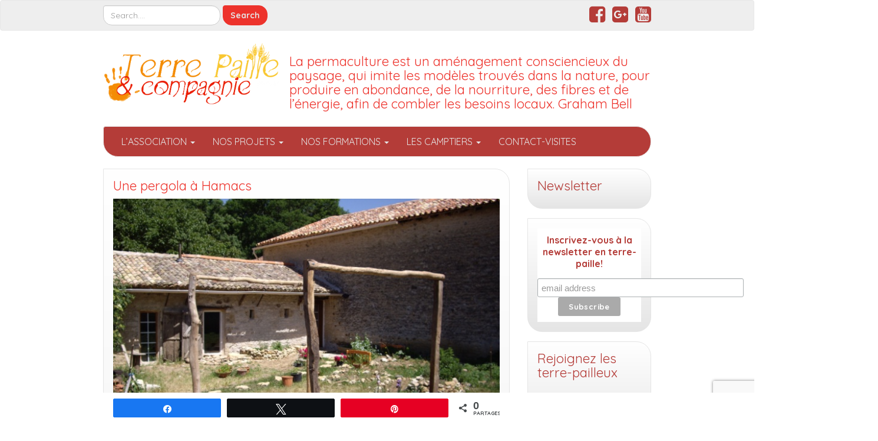

--- FILE ---
content_type: text/html; charset=UTF-8
request_url: https://terre-paille.fr/2010/05/24/une-pergola-a-hamacs/
body_size: 14628
content:
<!DOCTYPE html>
<!--[if IE 7]>
<html class="ie ie7" lang="fr-FR">
<![endif]-->
<!--[if IE 8]>
<html class="ie ie8" lang="fr-FR">
<![endif]-->
<!--[if !(IE 7) | !(IE 8)  ]><!-->
<html lang="fr-FR">
<!--<![endif]-->
<head>
<meta charset="UTF-8" />
<meta http-equiv="X-UA-Compatible" content="IE=edge">
<meta name="viewport" content="width=device-width, initial-scale=1">
<link rel="profile" href="http://gmpg.org/xfn/11" />
<link rel="pingback" href="https://terre-paille.fr/xmlrpc.php" />
<!--[if lt IE 9]>
<script src="https://terre-paille.fr/wp-content/themes/iamsocial/js/html5.js" type="text/javascript"></script>
<![endif]-->

<title>Une pergola à Hamacs</title>
<meta name='robots' content='max-image-preview:large' />
	<style>img:is([sizes="auto" i], [sizes^="auto," i]) { contain-intrinsic-size: 3000px 1500px }</style>
	
<!-- Social Warfare v4.5.6 https://warfareplugins.com - BEGINNING OF OUTPUT -->
<style>
	@font-face {
		font-family: "sw-icon-font";
		src:url("https://terre-paille.fr/wp-content/plugins/social-warfare/assets/fonts/sw-icon-font.eot?ver=4.5.6");
		src:url("https://terre-paille.fr/wp-content/plugins/social-warfare/assets/fonts/sw-icon-font.eot?ver=4.5.6#iefix") format("embedded-opentype"),
		url("https://terre-paille.fr/wp-content/plugins/social-warfare/assets/fonts/sw-icon-font.woff?ver=4.5.6") format("woff"),
		url("https://terre-paille.fr/wp-content/plugins/social-warfare/assets/fonts/sw-icon-font.ttf?ver=4.5.6") format("truetype"),
		url("https://terre-paille.fr/wp-content/plugins/social-warfare/assets/fonts/sw-icon-font.svg?ver=4.5.6#1445203416") format("svg");
		font-weight: normal;
		font-style: normal;
		font-display:block;
	}
</style>
<!-- Social Warfare v4.5.6 https://warfareplugins.com - END OF OUTPUT -->

<link href='https://terre-paille.fr/wp-content/plugins/wp-my-social-networks/classes/../css/mysocials.css' rel='stylesheet' type='text/css' /><style type='text/css'>#wp-socials-general-btn { float: left;min-height:65px; }
#wp-socials-fb-like { float:left;margin-right:5px;min-height: 65px; }
#wp-socials-twitter { float:left;margin-right:5px;max-width: 85px;min-height: 65px; }
#wp-socials-linkedin { float:left;margin-right:5px;margin-top: 4px;min-height: 65px; }
#wp-socials-plusone { float:left;margin-right:5px;min-height: 30px; }
#wp-socials-addthis { float:left;margin-right:5px;margin-top: 4px;min-height: 65px; }</style><link rel="alternate" type="application/rss+xml" title=" &raquo; Flux" href="https://terre-paille.fr/feed/" />
<link rel="alternate" type="application/rss+xml" title=" &raquo; Flux des commentaires" href="https://terre-paille.fr/comments/feed/" />
<link rel="alternate" type="application/rss+xml" title=" &raquo; Une pergola à Hamacs Flux des commentaires" href="https://terre-paille.fr/2010/05/24/une-pergola-a-hamacs/feed/" />
<script type="text/javascript">
/* <![CDATA[ */
window._wpemojiSettings = {"baseUrl":"https:\/\/s.w.org\/images\/core\/emoji\/15.0.3\/72x72\/","ext":".png","svgUrl":"https:\/\/s.w.org\/images\/core\/emoji\/15.0.3\/svg\/","svgExt":".svg","source":{"concatemoji":"https:\/\/terre-paille.fr\/wp-includes\/js\/wp-emoji-release.min.js?ver=6.7.4"}};
/*! This file is auto-generated */
!function(i,n){var o,s,e;function c(e){try{var t={supportTests:e,timestamp:(new Date).valueOf()};sessionStorage.setItem(o,JSON.stringify(t))}catch(e){}}function p(e,t,n){e.clearRect(0,0,e.canvas.width,e.canvas.height),e.fillText(t,0,0);var t=new Uint32Array(e.getImageData(0,0,e.canvas.width,e.canvas.height).data),r=(e.clearRect(0,0,e.canvas.width,e.canvas.height),e.fillText(n,0,0),new Uint32Array(e.getImageData(0,0,e.canvas.width,e.canvas.height).data));return t.every(function(e,t){return e===r[t]})}function u(e,t,n){switch(t){case"flag":return n(e,"\ud83c\udff3\ufe0f\u200d\u26a7\ufe0f","\ud83c\udff3\ufe0f\u200b\u26a7\ufe0f")?!1:!n(e,"\ud83c\uddfa\ud83c\uddf3","\ud83c\uddfa\u200b\ud83c\uddf3")&&!n(e,"\ud83c\udff4\udb40\udc67\udb40\udc62\udb40\udc65\udb40\udc6e\udb40\udc67\udb40\udc7f","\ud83c\udff4\u200b\udb40\udc67\u200b\udb40\udc62\u200b\udb40\udc65\u200b\udb40\udc6e\u200b\udb40\udc67\u200b\udb40\udc7f");case"emoji":return!n(e,"\ud83d\udc26\u200d\u2b1b","\ud83d\udc26\u200b\u2b1b")}return!1}function f(e,t,n){var r="undefined"!=typeof WorkerGlobalScope&&self instanceof WorkerGlobalScope?new OffscreenCanvas(300,150):i.createElement("canvas"),a=r.getContext("2d",{willReadFrequently:!0}),o=(a.textBaseline="top",a.font="600 32px Arial",{});return e.forEach(function(e){o[e]=t(a,e,n)}),o}function t(e){var t=i.createElement("script");t.src=e,t.defer=!0,i.head.appendChild(t)}"undefined"!=typeof Promise&&(o="wpEmojiSettingsSupports",s=["flag","emoji"],n.supports={everything:!0,everythingExceptFlag:!0},e=new Promise(function(e){i.addEventListener("DOMContentLoaded",e,{once:!0})}),new Promise(function(t){var n=function(){try{var e=JSON.parse(sessionStorage.getItem(o));if("object"==typeof e&&"number"==typeof e.timestamp&&(new Date).valueOf()<e.timestamp+604800&&"object"==typeof e.supportTests)return e.supportTests}catch(e){}return null}();if(!n){if("undefined"!=typeof Worker&&"undefined"!=typeof OffscreenCanvas&&"undefined"!=typeof URL&&URL.createObjectURL&&"undefined"!=typeof Blob)try{var e="postMessage("+f.toString()+"("+[JSON.stringify(s),u.toString(),p.toString()].join(",")+"));",r=new Blob([e],{type:"text/javascript"}),a=new Worker(URL.createObjectURL(r),{name:"wpTestEmojiSupports"});return void(a.onmessage=function(e){c(n=e.data),a.terminate(),t(n)})}catch(e){}c(n=f(s,u,p))}t(n)}).then(function(e){for(var t in e)n.supports[t]=e[t],n.supports.everything=n.supports.everything&&n.supports[t],"flag"!==t&&(n.supports.everythingExceptFlag=n.supports.everythingExceptFlag&&n.supports[t]);n.supports.everythingExceptFlag=n.supports.everythingExceptFlag&&!n.supports.flag,n.DOMReady=!1,n.readyCallback=function(){n.DOMReady=!0}}).then(function(){return e}).then(function(){var e;n.supports.everything||(n.readyCallback(),(e=n.source||{}).concatemoji?t(e.concatemoji):e.wpemoji&&e.twemoji&&(t(e.twemoji),t(e.wpemoji)))}))}((window,document),window._wpemojiSettings);
/* ]]> */
</script>
<link rel='stylesheet' id='social-warfare-block-css-css' href='https://terre-paille.fr/wp-content/plugins/social-warfare/assets/js/post-editor/dist/blocks.style.build.css?ver=6.7.4' type='text/css' media='all' />
<link rel='stylesheet' id='sbi_styles-css' href='https://terre-paille.fr/wp-content/plugins/instagram-feed/css/sbi-styles.min.css?ver=6.10.0' type='text/css' media='all' />
<style id='wp-emoji-styles-inline-css' type='text/css'>

	img.wp-smiley, img.emoji {
		display: inline !important;
		border: none !important;
		box-shadow: none !important;
		height: 1em !important;
		width: 1em !important;
		margin: 0 0.07em !important;
		vertical-align: -0.1em !important;
		background: none !important;
		padding: 0 !important;
	}
</style>
<link rel='stylesheet' id='wp-block-library-css' href='https://terre-paille.fr/wp-includes/css/dist/block-library/style.min.css?ver=6.7.4' type='text/css' media='all' />
<style id='classic-theme-styles-inline-css' type='text/css'>
/*! This file is auto-generated */
.wp-block-button__link{color:#fff;background-color:#32373c;border-radius:9999px;box-shadow:none;text-decoration:none;padding:calc(.667em + 2px) calc(1.333em + 2px);font-size:1.125em}.wp-block-file__button{background:#32373c;color:#fff;text-decoration:none}
</style>
<style id='global-styles-inline-css' type='text/css'>
:root{--wp--preset--aspect-ratio--square: 1;--wp--preset--aspect-ratio--4-3: 4/3;--wp--preset--aspect-ratio--3-4: 3/4;--wp--preset--aspect-ratio--3-2: 3/2;--wp--preset--aspect-ratio--2-3: 2/3;--wp--preset--aspect-ratio--16-9: 16/9;--wp--preset--aspect-ratio--9-16: 9/16;--wp--preset--color--black: #000000;--wp--preset--color--cyan-bluish-gray: #abb8c3;--wp--preset--color--white: #ffffff;--wp--preset--color--pale-pink: #f78da7;--wp--preset--color--vivid-red: #cf2e2e;--wp--preset--color--luminous-vivid-orange: #ff6900;--wp--preset--color--luminous-vivid-amber: #fcb900;--wp--preset--color--light-green-cyan: #7bdcb5;--wp--preset--color--vivid-green-cyan: #00d084;--wp--preset--color--pale-cyan-blue: #8ed1fc;--wp--preset--color--vivid-cyan-blue: #0693e3;--wp--preset--color--vivid-purple: #9b51e0;--wp--preset--gradient--vivid-cyan-blue-to-vivid-purple: linear-gradient(135deg,rgba(6,147,227,1) 0%,rgb(155,81,224) 100%);--wp--preset--gradient--light-green-cyan-to-vivid-green-cyan: linear-gradient(135deg,rgb(122,220,180) 0%,rgb(0,208,130) 100%);--wp--preset--gradient--luminous-vivid-amber-to-luminous-vivid-orange: linear-gradient(135deg,rgba(252,185,0,1) 0%,rgba(255,105,0,1) 100%);--wp--preset--gradient--luminous-vivid-orange-to-vivid-red: linear-gradient(135deg,rgba(255,105,0,1) 0%,rgb(207,46,46) 100%);--wp--preset--gradient--very-light-gray-to-cyan-bluish-gray: linear-gradient(135deg,rgb(238,238,238) 0%,rgb(169,184,195) 100%);--wp--preset--gradient--cool-to-warm-spectrum: linear-gradient(135deg,rgb(74,234,220) 0%,rgb(151,120,209) 20%,rgb(207,42,186) 40%,rgb(238,44,130) 60%,rgb(251,105,98) 80%,rgb(254,248,76) 100%);--wp--preset--gradient--blush-light-purple: linear-gradient(135deg,rgb(255,206,236) 0%,rgb(152,150,240) 100%);--wp--preset--gradient--blush-bordeaux: linear-gradient(135deg,rgb(254,205,165) 0%,rgb(254,45,45) 50%,rgb(107,0,62) 100%);--wp--preset--gradient--luminous-dusk: linear-gradient(135deg,rgb(255,203,112) 0%,rgb(199,81,192) 50%,rgb(65,88,208) 100%);--wp--preset--gradient--pale-ocean: linear-gradient(135deg,rgb(255,245,203) 0%,rgb(182,227,212) 50%,rgb(51,167,181) 100%);--wp--preset--gradient--electric-grass: linear-gradient(135deg,rgb(202,248,128) 0%,rgb(113,206,126) 100%);--wp--preset--gradient--midnight: linear-gradient(135deg,rgb(2,3,129) 0%,rgb(40,116,252) 100%);--wp--preset--font-size--small: 13px;--wp--preset--font-size--medium: 20px;--wp--preset--font-size--large: 36px;--wp--preset--font-size--x-large: 42px;--wp--preset--spacing--20: 0.44rem;--wp--preset--spacing--30: 0.67rem;--wp--preset--spacing--40: 1rem;--wp--preset--spacing--50: 1.5rem;--wp--preset--spacing--60: 2.25rem;--wp--preset--spacing--70: 3.38rem;--wp--preset--spacing--80: 5.06rem;--wp--preset--shadow--natural: 6px 6px 9px rgba(0, 0, 0, 0.2);--wp--preset--shadow--deep: 12px 12px 50px rgba(0, 0, 0, 0.4);--wp--preset--shadow--sharp: 6px 6px 0px rgba(0, 0, 0, 0.2);--wp--preset--shadow--outlined: 6px 6px 0px -3px rgba(255, 255, 255, 1), 6px 6px rgba(0, 0, 0, 1);--wp--preset--shadow--crisp: 6px 6px 0px rgba(0, 0, 0, 1);}:where(.is-layout-flex){gap: 0.5em;}:where(.is-layout-grid){gap: 0.5em;}body .is-layout-flex{display: flex;}.is-layout-flex{flex-wrap: wrap;align-items: center;}.is-layout-flex > :is(*, div){margin: 0;}body .is-layout-grid{display: grid;}.is-layout-grid > :is(*, div){margin: 0;}:where(.wp-block-columns.is-layout-flex){gap: 2em;}:where(.wp-block-columns.is-layout-grid){gap: 2em;}:where(.wp-block-post-template.is-layout-flex){gap: 1.25em;}:where(.wp-block-post-template.is-layout-grid){gap: 1.25em;}.has-black-color{color: var(--wp--preset--color--black) !important;}.has-cyan-bluish-gray-color{color: var(--wp--preset--color--cyan-bluish-gray) !important;}.has-white-color{color: var(--wp--preset--color--white) !important;}.has-pale-pink-color{color: var(--wp--preset--color--pale-pink) !important;}.has-vivid-red-color{color: var(--wp--preset--color--vivid-red) !important;}.has-luminous-vivid-orange-color{color: var(--wp--preset--color--luminous-vivid-orange) !important;}.has-luminous-vivid-amber-color{color: var(--wp--preset--color--luminous-vivid-amber) !important;}.has-light-green-cyan-color{color: var(--wp--preset--color--light-green-cyan) !important;}.has-vivid-green-cyan-color{color: var(--wp--preset--color--vivid-green-cyan) !important;}.has-pale-cyan-blue-color{color: var(--wp--preset--color--pale-cyan-blue) !important;}.has-vivid-cyan-blue-color{color: var(--wp--preset--color--vivid-cyan-blue) !important;}.has-vivid-purple-color{color: var(--wp--preset--color--vivid-purple) !important;}.has-black-background-color{background-color: var(--wp--preset--color--black) !important;}.has-cyan-bluish-gray-background-color{background-color: var(--wp--preset--color--cyan-bluish-gray) !important;}.has-white-background-color{background-color: var(--wp--preset--color--white) !important;}.has-pale-pink-background-color{background-color: var(--wp--preset--color--pale-pink) !important;}.has-vivid-red-background-color{background-color: var(--wp--preset--color--vivid-red) !important;}.has-luminous-vivid-orange-background-color{background-color: var(--wp--preset--color--luminous-vivid-orange) !important;}.has-luminous-vivid-amber-background-color{background-color: var(--wp--preset--color--luminous-vivid-amber) !important;}.has-light-green-cyan-background-color{background-color: var(--wp--preset--color--light-green-cyan) !important;}.has-vivid-green-cyan-background-color{background-color: var(--wp--preset--color--vivid-green-cyan) !important;}.has-pale-cyan-blue-background-color{background-color: var(--wp--preset--color--pale-cyan-blue) !important;}.has-vivid-cyan-blue-background-color{background-color: var(--wp--preset--color--vivid-cyan-blue) !important;}.has-vivid-purple-background-color{background-color: var(--wp--preset--color--vivid-purple) !important;}.has-black-border-color{border-color: var(--wp--preset--color--black) !important;}.has-cyan-bluish-gray-border-color{border-color: var(--wp--preset--color--cyan-bluish-gray) !important;}.has-white-border-color{border-color: var(--wp--preset--color--white) !important;}.has-pale-pink-border-color{border-color: var(--wp--preset--color--pale-pink) !important;}.has-vivid-red-border-color{border-color: var(--wp--preset--color--vivid-red) !important;}.has-luminous-vivid-orange-border-color{border-color: var(--wp--preset--color--luminous-vivid-orange) !important;}.has-luminous-vivid-amber-border-color{border-color: var(--wp--preset--color--luminous-vivid-amber) !important;}.has-light-green-cyan-border-color{border-color: var(--wp--preset--color--light-green-cyan) !important;}.has-vivid-green-cyan-border-color{border-color: var(--wp--preset--color--vivid-green-cyan) !important;}.has-pale-cyan-blue-border-color{border-color: var(--wp--preset--color--pale-cyan-blue) !important;}.has-vivid-cyan-blue-border-color{border-color: var(--wp--preset--color--vivid-cyan-blue) !important;}.has-vivid-purple-border-color{border-color: var(--wp--preset--color--vivid-purple) !important;}.has-vivid-cyan-blue-to-vivid-purple-gradient-background{background: var(--wp--preset--gradient--vivid-cyan-blue-to-vivid-purple) !important;}.has-light-green-cyan-to-vivid-green-cyan-gradient-background{background: var(--wp--preset--gradient--light-green-cyan-to-vivid-green-cyan) !important;}.has-luminous-vivid-amber-to-luminous-vivid-orange-gradient-background{background: var(--wp--preset--gradient--luminous-vivid-amber-to-luminous-vivid-orange) !important;}.has-luminous-vivid-orange-to-vivid-red-gradient-background{background: var(--wp--preset--gradient--luminous-vivid-orange-to-vivid-red) !important;}.has-very-light-gray-to-cyan-bluish-gray-gradient-background{background: var(--wp--preset--gradient--very-light-gray-to-cyan-bluish-gray) !important;}.has-cool-to-warm-spectrum-gradient-background{background: var(--wp--preset--gradient--cool-to-warm-spectrum) !important;}.has-blush-light-purple-gradient-background{background: var(--wp--preset--gradient--blush-light-purple) !important;}.has-blush-bordeaux-gradient-background{background: var(--wp--preset--gradient--blush-bordeaux) !important;}.has-luminous-dusk-gradient-background{background: var(--wp--preset--gradient--luminous-dusk) !important;}.has-pale-ocean-gradient-background{background: var(--wp--preset--gradient--pale-ocean) !important;}.has-electric-grass-gradient-background{background: var(--wp--preset--gradient--electric-grass) !important;}.has-midnight-gradient-background{background: var(--wp--preset--gradient--midnight) !important;}.has-small-font-size{font-size: var(--wp--preset--font-size--small) !important;}.has-medium-font-size{font-size: var(--wp--preset--font-size--medium) !important;}.has-large-font-size{font-size: var(--wp--preset--font-size--large) !important;}.has-x-large-font-size{font-size: var(--wp--preset--font-size--x-large) !important;}
:where(.wp-block-post-template.is-layout-flex){gap: 1.25em;}:where(.wp-block-post-template.is-layout-grid){gap: 1.25em;}
:where(.wp-block-columns.is-layout-flex){gap: 2em;}:where(.wp-block-columns.is-layout-grid){gap: 2em;}
:root :where(.wp-block-pullquote){font-size: 1.5em;line-height: 1.6;}
</style>
<link rel='stylesheet' id='contact-form-7-css' href='https://terre-paille.fr/wp-content/plugins/contact-form-7/includes/css/styles.css?ver=6.1.3' type='text/css' media='all' />
<link rel='stylesheet' id='hello-asso-css' href='https://terre-paille.fr/wp-content/plugins/helloasso/public/css/hello-asso-public.css?ver=1.1.23' type='text/css' media='all' />
<link rel='stylesheet' id='social_warfare-css' href='https://terre-paille.fr/wp-content/plugins/social-warfare/assets/css/style.min.css?ver=4.5.6' type='text/css' media='all' />
<link rel='stylesheet' id='style.css-css' href='https://terre-paille.fr/wp-content/themes/iamsocial/css/style.css?ver=1.1.3' type='text/css' media='all' />
<link rel='stylesheet' id='swifty-img-widget-widget-styles-css' href='https://terre-paille.fr/wp-content/plugins/swifty-image-widget/css/widget.css?ver=6.7.4' type='text/css' media='all' />
<link rel='stylesheet' id='photonic-slider-css' href='https://terre-paille.fr/wp-content/plugins/photonic/include/ext/splide/splide.min.css?ver=20251123-180302' type='text/css' media='all' />
<link rel='stylesheet' id='photonic-lightbox-css' href='https://terre-paille.fr/wp-content/plugins/photonic/include/ext/baguettebox/baguettebox.min.css?ver=20251123-180302' type='text/css' media='all' />
<link rel='stylesheet' id='photonic-css' href='https://terre-paille.fr/wp-content/plugins/photonic/include/css/front-end/core/photonic.min.css?ver=20251123-180302' type='text/css' media='all' />
<style id='photonic-inline-css' type='text/css'>
/* Dynamically generated CSS */
.photonic-panel { background:  rgb(17,17,17)  !important;

	border-top: none;
	border-right: none;
	border-bottom: none;
	border-left: none;
 }
.photonic-random-layout .photonic-thumb { padding: 2px}
.photonic-masonry-layout .photonic-thumb, .photonic-masonry-horizontal-layout .photonic-thumb { padding: 2px}
.photonic-mosaic-layout .photonic-thumb { padding: 2px}

</style>
<link rel='stylesheet' id='__EPYT__style-css' href='https://terre-paille.fr/wp-content/plugins/youtube-embed-plus/styles/ytprefs.min.css?ver=14.2.3.2' type='text/css' media='all' />
<style id='__EPYT__style-inline-css' type='text/css'>

                .epyt-gallery-thumb {
                        width: 33.333%;
                }
                
</style>
<link rel='stylesheet' id='custom-color-css' href='https://terre-paille.fr/wp-content/themes/iamsocial/css/colors/sunrise.css?ver=6.7.4' type='text/css' media='all' />
<script type="text/javascript" src="https://terre-paille.fr/wp-includes/js/jquery/jquery.min.js?ver=3.7.1" id="jquery-core-js"></script>
<script type="text/javascript" src="https://terre-paille.fr/wp-includes/js/jquery/jquery-migrate.min.js?ver=3.4.1" id="jquery-migrate-js"></script>
<script type="text/javascript" src="https://terre-paille.fr/wp-content/plugins/helloasso/public/js/hello-asso-public.js?ver=1.1.23" id="hello-asso-js"></script>
<script type="text/javascript" id="__ytprefs__-js-extra">
/* <![CDATA[ */
var _EPYT_ = {"ajaxurl":"https:\/\/terre-paille.fr\/wp-admin\/admin-ajax.php","security":"c92646cb14","gallery_scrolloffset":"20","eppathtoscripts":"https:\/\/terre-paille.fr\/wp-content\/plugins\/youtube-embed-plus\/scripts\/","eppath":"https:\/\/terre-paille.fr\/wp-content\/plugins\/youtube-embed-plus\/","epresponsiveselector":"[\"iframe.__youtube_prefs_widget__\"]","epdovol":"1","version":"14.2.3.2","evselector":"iframe.__youtube_prefs__[src], iframe[src*=\"youtube.com\/embed\/\"], iframe[src*=\"youtube-nocookie.com\/embed\/\"]","ajax_compat":"","maxres_facade":"eager","ytapi_load":"light","pause_others":"","stopMobileBuffer":"1","facade_mode":"","not_live_on_channel":""};
/* ]]> */
</script>
<script type="text/javascript" src="https://terre-paille.fr/wp-content/plugins/youtube-embed-plus/scripts/ytprefs.min.js?ver=14.2.3.2" id="__ytprefs__-js"></script>
<link rel="https://api.w.org/" href="https://terre-paille.fr/wp-json/" /><link rel="alternate" title="JSON" type="application/json" href="https://terre-paille.fr/wp-json/wp/v2/posts/768" /><link rel="EditURI" type="application/rsd+xml" title="RSD" href="https://terre-paille.fr/xmlrpc.php?rsd" />
<meta name="generator" content="WordPress 6.7.4" />
<link rel="canonical" href="https://terre-paille.fr/2010/05/24/une-pergola-a-hamacs/" />
<link rel='shortlink' href='https://terre-paille.fr/?p=768' />
<link rel="alternate" title="oEmbed (JSON)" type="application/json+oembed" href="https://terre-paille.fr/wp-json/oembed/1.0/embed?url=https%3A%2F%2Fterre-paille.fr%2F2010%2F05%2F24%2Fune-pergola-a-hamacs%2F" />
<link rel="alternate" title="oEmbed (XML)" type="text/xml+oembed" href="https://terre-paille.fr/wp-json/oembed/1.0/embed?url=https%3A%2F%2Fterre-paille.fr%2F2010%2F05%2F24%2Fune-pergola-a-hamacs%2F&#038;format=xml" />
		<style type='text/css'>
				body, *, button {font-family:Quicksand}
				h1, h2, h3, h4, h5, h6, h1 a, h2 a, h3 a, h4 a, h5 a, h6 a {font-family:Quicksand}
		</style>
				<style type='text/css'>
				.carousel .carousel-caption h2#caption-1 a{ color:  #dd9933; }
				.carousel .carousel-caption h2#caption-2 a{ color:  #fff; }
				.carousel .carousel-caption h2#caption-3 a{ color:  #fff; }
		</style>
		<link rel="icon" href="https://terre-paille.fr/wp-content/uploads/2017/04/cropped-Logo-TerrePailleco-09c-32x32.png" sizes="32x32" />
<link rel="icon" href="https://terre-paille.fr/wp-content/uploads/2017/04/cropped-Logo-TerrePailleco-09c-192x192.png" sizes="192x192" />
<link rel="apple-touch-icon" href="https://terre-paille.fr/wp-content/uploads/2017/04/cropped-Logo-TerrePailleco-09c-180x180.png" />
<meta name="msapplication-TileImage" content="https://terre-paille.fr/wp-content/uploads/2017/04/cropped-Logo-TerrePailleco-09c-270x270.png" />
</head>

<body class="post-template-default single single-post postid-768 single-format-standard">
<nav id="top-menu" class="navbar navbar-default">
		<div class="container">
			<div class="row">
				<div class="col-sm-8 visible-sm-inline-block visible-md-inline-block visible-lg-inline-block ">
					<div class="sidebar-top"><div class="widget widget_search"><form method="get" id="searchform" action="https://terre-paille.fr/" class="form-inline">
	<div class="form-group">
		<input type="text" class="form-control" name="s" id="s" placeholder="Search...." />
		<input type="submit" id="searchsubmit" value="Search" class="btn btn-default" />
	</div>
</form>
</div></div>				</div>
				<nav class="col-sm-4 topSocials">
					<div class="sidebar-top">
												<a href="https://www.facebook.com/terrepailleetcompagnie/" target="_blank"> 
							<i class="fa fa-facebook-square fa-2x"></i>
						</a>
												<a href="https://plus.google.com/u/0/109597143647711324507" target="_blank"> 
							<i class="fa fa-google-plus-square fa-2x"></i>
						</a>
												<a href="https://www.youtube.com/channel/UC-9_Sm-wqs2SVpc_jIkHCrA" target="_blank"> 
							<i class="fa fa-youtube-square fa-2x"></i>
						</a>
											</div>
				</nav>
			</div>
			
		</div>
	</nav>

	<div class="container" role="main"> <!-- this will close in footer.php -->
		<header id="header">
			<div class="row">
				<div class="col-sm-12">
											<div class="sitelogo">
							<a href="https://terre-paille.fr">
								<img src="https://terre-paille.fr/wp-content/uploads/2019/11/cropped-bandeTP.png" height="" width="" alt="Logo" class="img-responsive"  id='logo' />
							</a>
						</div>
											<div class="sitetitle">
							<h1><a href="https://terre-paille.fr"></a></h1>
							<h2><a href="https://terre-paille.fr">La permaculture est un aménagement consciencieux du paysage, qui imite les modèles trouvés dans la nature, pour produire en abondance, de la nourriture, des fibres et de l’énergie, afin de combler les besoins locaux. Graham Bell</a></h2>
						</div>
				</div>
			</div>
		</header>


	<nav id="main-menu" class="navbar navbar-default" role="navigation">
		<div class="row">
			<div class="col-md-12">
				<div class="navbar-header">
				  <button type="button" class="navbar-toggle" data-toggle="collapse" data-target="#main-menu-list">
					<span class="sr-only">Afficher/masquer la navigation</span>
					<span class="icon-bar"></span>
					<span class="icon-bar"></span>
					<span class="icon-bar"></span>
				  </button>
				</div>
				<div id="main-menu-list" class="collapse navbar-collapse"><ul id="menu-1" class="nav navbar-nav"><li id="menu-item-1104" class="menu-item menu-item-type-taxonomy menu-item-object-category menu-item-has-children menu-item-1104 dropdown"><a title="L&#039;ASSOCIATION" href="#" data-toggle="dropdown" class="dropdown-toggle" aria-haspopup="true">L&rsquo;ASSOCIATION <span class="caret"></span></a>
<ul role="menu" class=" dropdown-menu">
	<li id="menu-item-1140" class="menu-item menu-item-type-taxonomy menu-item-object-category menu-item-1140"><a title="L&#039;ASSOCIATION" href="https://terre-paille.fr/category/lassociation/">L&rsquo;ASSOCIATION</a></li>
	<li id="menu-item-1123" class="menu-item menu-item-type-post_type menu-item-object-post menu-item-1123"><a title="Adhésion – rejoignez les Terre-pailleux!" href="https://terre-paille.fr/2013/09/22/rejoignez-les-terre-pailleux/">Adhésion – rejoignez les Terre-pailleux!</a></li>
	<li id="menu-item-1124" class="menu-item menu-item-type-post_type menu-item-object-post menu-item-1124"><a title="Recevez de nos nouvelles!" href="https://terre-paille.fr/2013/09/16/recevez-de-nos-nouvelles/">Recevez de nos nouvelles!</a></li>
	<li id="menu-item-1198" class="menu-item menu-item-type-post_type menu-item-object-post menu-item-1198"><a title="AIDEZ-NOUS!" href="https://terre-paille.fr/2014/01/22/aidez-nous-en-faisant-un-don/">AIDEZ-NOUS!</a></li>
</ul>
</li>
<li id="menu-item-1118" class="menu-item menu-item-type-taxonomy menu-item-object-category menu-item-has-children menu-item-1118 dropdown"><a title="NOS PROJETS" href="#" data-toggle="dropdown" class="dropdown-toggle" aria-haspopup="true">NOS PROJETS <span class="caret"></span></a>
<ul role="menu" class=" dropdown-menu">
	<li id="menu-item-1120" class="menu-item menu-item-type-taxonomy menu-item-object-category menu-item-1120"><a title="Chez Pascal et Chenli" href="https://terre-paille.fr/category/nos-projets/le-lieu/">Chez Pascal et Chenli</a></li>
	<li id="menu-item-1166" class="menu-item menu-item-type-taxonomy menu-item-object-category menu-item-1166"><a title="L&#039;ARCHE DE NEO" href="https://terre-paille.fr/category/nos-projets/larche-de-neo/">L&rsquo;ARCHE DE NEO</a></li>
	<li id="menu-item-1121" class="menu-item menu-item-type-taxonomy menu-item-object-category menu-item-1121"><a title="PUMENDADI en CHINE" href="https://terre-paille.fr/category/nos-projets/pumendadi-en-chine/">PUMENDADI en CHINE</a></li>
	<li id="menu-item-1122" class="menu-item menu-item-type-taxonomy menu-item-object-category menu-item-1122"><a title="Des Pommes et des Hommes" href="https://terre-paille.fr/category/nos-projets/des-pommes-et-des-hommes/">Des Pommes et des Hommes</a></li>
	<li id="menu-item-1859" class="menu-item menu-item-type-post_type menu-item-object-post menu-item-1859"><a title="Résilience Urbaine" href="https://terre-paille.fr/2020/11/17/resilience-urbaine/">Résilience Urbaine</a></li>
</ul>
</li>
<li id="menu-item-1101" class="menu-item menu-item-type-taxonomy menu-item-object-category current-post-ancestor menu-item-has-children menu-item-1101 dropdown"><a title="NOS FORMATIONS" href="#" data-toggle="dropdown" class="dropdown-toggle" aria-haspopup="true">NOS FORMATIONS <span class="caret"></span></a>
<ul role="menu" class=" dropdown-menu">
	<li id="menu-item-1141" class="menu-item menu-item-type-post_type menu-item-object-post menu-item-1141"><a title="Agenda des formations 2025 – Inscriptions" href="https://terre-paille.fr/2017/12/14/agenda-des-formations-2026-permaculture-et-compagnie/">Agenda des formations 2025 – Inscriptions</a></li>
	<li id="menu-item-1188" class="menu-item menu-item-type-post_type menu-item-object-post menu-item-1188"><a title="Cours Certifiés de Design en Permaculture" href="https://terre-paille.fr/2015/04/16/le-cours-certifie-de-permaculture-des-terre-pailleux/">Cours Certifiés de Design en Permaculture</a></li>
	<li id="menu-item-1238" class="menu-item menu-item-type-post_type menu-item-object-post menu-item-1238"><a title="Construction naturelle" href="https://terre-paille.fr/2017/06/18/la-construction-naturelle-avec-les-terre-pailleux/">Construction naturelle</a></li>
	<li id="menu-item-1861" class="menu-item menu-item-type-custom menu-item-object-custom menu-item-1861"><a title="Conception d&#039;un jardin-forêt" href="https://cours.universite-alveoles.fr/formation-jardin-foret-avenir-permaculture/">Conception d&rsquo;un jardin-forêt</a></li>
	<li id="menu-item-1296" class="menu-item menu-item-type-taxonomy menu-item-object-category current-post-ancestor menu-item-1296"><a title="NOS FORMATIONS" href="https://terre-paille.fr/category/nos-formations/">NOS FORMATIONS</a></li>
	<li id="menu-item-2041" class="menu-item menu-item-type-post_type menu-item-object-post menu-item-2041"><a title="Infos pratiques" href="https://terre-paille.fr/2022/11/24/infos-pratiques/">Infos pratiques</a></li>
	<li id="menu-item-1572" class="menu-item menu-item-type-post_type menu-item-object-page menu-item-1572"><a title="Conditions Générales de Vente" href="https://terre-paille.fr/conditions-generales-de-vente/">Conditions Générales de Vente</a></li>
</ul>
</li>
<li id="menu-item-1106" class="menu-item menu-item-type-taxonomy menu-item-object-category menu-item-has-children menu-item-1106 dropdown"><a title="LES CAMPTIERS" href="#" data-toggle="dropdown" class="dropdown-toggle" aria-haspopup="true">LES CAMPTIERS <span class="caret"></span></a>
<ul role="menu" class=" dropdown-menu">
	<li id="menu-item-1218" class="menu-item menu-item-type-taxonomy menu-item-object-category menu-item-1218"><a title="LES CAMPTIERS" href="https://terre-paille.fr/category/nos-chantiers/">LES CAMPTIERS</a></li>
</ul>
</li>
<li id="menu-item-1145" class="menu-item menu-item-type-post_type menu-item-object-post menu-item-1145"><a title="CONTACT-VISITES" href="https://terre-paille.fr/2013/02/18/contactez-nous/">CONTACT-VISITES</a></li>
</ul></div>			</div>
		</div>
	</nav>		

		   



		<div class="row">
			<div class="col-md-9">
				<section class="content">
									<!--Mansory Layout fix: wrap each article-->
			<article id="post-768" class="post-768 post type-post status-publish format-standard has-post-thumbnail hentry category-les-actions-des-terre-pailleux">
				<h2>
					<a href="https://terre-paille.fr/2010/05/24/une-pergola-a-hamacs/" rel="bookmark" title="Une pergola à Hamacs">
						Une pergola à Hamacs					</a>
				</h2>
			<figure>
			<a href="https://terre-paille.fr/2010/05/24/une-pergola-a-hamacs/" rel="bookmark" title="Une pergola à Hamacs">
				<img width="640" height="480" src="https://terre-paille.fr/wp-content/uploads/2010/05/IMGP2061.jpg" class="attachment-large size-large wp-post-image" alt="" decoding="async" fetchpriority="high" srcset="https://terre-paille.fr/wp-content/uploads/2010/05/IMGP2061.jpg 640w, https://terre-paille.fr/wp-content/uploads/2010/05/IMGP2061-300x225.jpg 300w" sizes="(max-width: 640px) 100vw, 640px" />			</a> 
			</figure>
			<p>Voilà une autre idée qui me trottait dans la tête cet hiver, faire une sorte de pergola- kiosque à hamacs&#8230;le hamac étant un outil important du permaculteur 😉</p>
<p>Elle permettra de faire pousser la vigne et d&rsquo;autres plantes grimpantes qui viendront créer un endroit appréciable en été tout en nous cachant un peu des voisins et du chemin qui traverse le bourg.</p>
<p>Après avoir écorcé des pièces de bois  relativement épaisses (récupérées et/ou récoltées), un peu de ciseaux à bois et 4 gros boulons, 4 gros trous de 50cm de profondeur, des cailloux et une légère couche de béton (et oui, mais armée au bambou) pour empêcher l&rsquo;eau de venir innonder le trou.<br />
Elle habille ce petit jardin très bien exposé et apporte une petite extension d&rsquo;été à la petite maison.</p>
<p>Deux traverses vont y être ajoutées au sommet pour solidariser et solidifier le tout avant la pose des fameux hamacs.</p>
<p><a href="http://picasaweb.google.com/lh/photo/ad7zpsczGrmsBobn2e06PFhd-AHsw1FieE9ANmJHpM0?feat=embedwebsite"><img decoding="async" class=" size-full wp-image-767" src="https://terre-paille.fr/wp-content/uploads/2010/05/IMGP2061.jpg" width="640" height="480" srcset="https://terre-paille.fr/wp-content/uploads/2010/05/IMGP2061.jpg 640w, https://terre-paille.fr/wp-content/uploads/2010/05/IMGP2061-300x225.jpg 300w" sizes="(max-width: 640px) 100vw, 640px" /></a></p>
<div id="wp-socials" style="margin-top:20px;margin-bottom:0px;"><div id="wp-socials-general-btn"></div><div style="clear:both"></div></div><div class="swp_social_panel swp_horizontal_panel swp_flat_fresh  swp_default_full_color swp_individual_full_color swp_other_full_color scale-100  scale-" data-min-width="1100" data-float-color="#ffffff" data-float="bottom" data-float-mobile="bottom" data-transition="slide" data-post-id="768" ><div class="nc_tweetContainer swp_share_button swp_facebook" data-network="facebook"><a class="nc_tweet swp_share_link" rel="nofollow noreferrer noopener" target="_blank" href="https://www.facebook.com/share.php?u=https%3A%2F%2Fterre-paille.fr%2F2010%2F05%2F24%2Fune-pergola-a-hamacs%2F" data-link="https://www.facebook.com/share.php?u=https%3A%2F%2Fterre-paille.fr%2F2010%2F05%2F24%2Fune-pergola-a-hamacs%2F"><span class="swp_count swp_hide"><span class="iconFiller"><span class="spaceManWilly"><i class="sw swp_facebook_icon"></i><span class="swp_share">Partagez</span></span></span></span></a></div><div class="nc_tweetContainer swp_share_button swp_twitter" data-network="twitter"><a class="nc_tweet swp_share_link" rel="nofollow noreferrer noopener" target="_blank" href="https://twitter.com/intent/tweet?text=Une+pergola+%C3%A0+Hamacs&url=https%3A%2F%2Fterre-paille.fr%2F2010%2F05%2F24%2Fune-pergola-a-hamacs%2F" data-link="https://twitter.com/intent/tweet?text=Une+pergola+%C3%A0+Hamacs&url=https%3A%2F%2Fterre-paille.fr%2F2010%2F05%2F24%2Fune-pergola-a-hamacs%2F"><span class="swp_count swp_hide"><span class="iconFiller"><span class="spaceManWilly"><i class="sw swp_twitter_icon"></i><span class="swp_share">Tweetez</span></span></span></span></a></div><div class="nc_tweetContainer swp_share_button swp_pinterest" data-network="pinterest"><a rel="nofollow noreferrer noopener" class="nc_tweet swp_share_link noPop" href="https://pinterest.com/pin/create/button/?url=https%3A%2F%2Fterre-paille.fr%2F2010%2F05%2F24%2Fune-pergola-a-hamacs%2F" onClick="event.preventDefault(); 
							var e=document.createElement('script');
							e.setAttribute('type','text/javascript');
							e.setAttribute('charset','UTF-8');
							e.setAttribute('src','//assets.pinterest.com/js/pinmarklet.js?r='+Math.random()*99999999);
							document.body.appendChild(e);
						" ><span class="swp_count swp_hide"><span class="iconFiller"><span class="spaceManWilly"><i class="sw swp_pinterest_icon"></i><span class="swp_share">Épingle</span></span></span></span></a></div><div class="nc_tweetContainer swp_share_button total_shares total_sharesalt" ><span class="swp_count ">0 <span class="swp_label">Partages</span></span></div></div><div class="swp-content-locator"></div>							<div class="metas">
					<small><i class="fa fa-calendar-o"></i> mai 24, 2010 </small><br>
					<small class="postmetadata"><i class="fa fa-folder-open-o"></i> Publié dans <a href="https://terre-paille.fr/category/nos-formations/les-actions-des-terre-pailleux/" rel="category tag">Les actions des terre-pailleux</a></small><br>
														</div>
					</article>
		<!--Mansory Layout fix: wrap each article-->
		
				

													<article id="single">
					<nav class="row">
						<small class="nav-previous col-xs-6"><a href="https://terre-paille.fr/2010/07/12/notre-potager-en-buttes/" rel="next"><i class="fa fa-chevron-left"></i> Préc.</a></small>
						<small class="nav-next col-xs-6 text-right"><a href="https://terre-paille.fr/2010/05/24/un-bassin-devant-la-fenetre-du-salon/" rel="prev">Suivant <i class="fa fa-chevron-right"></i></a></small>
					</nav>
				</article>
					
					</section>
			</div>
			<aside class="col-md-3">
				<aside class="small-12 medium-4 large-4 columns">
	<div class="sidebar"><h3>Newsletter</h3></div><div class="sidebar">			<div class="textwidget"><!-- Begin MailChimp Signup Form -->
<link href="//cdn-images.mailchimp.com/embedcode/horizontal-slim-10_7.css" rel="stylesheet" type="text/css">
<style type="text/css">
	#mc_embed_signup{background:#fff; clear:left; font:14px Helvetica,Arial,sans-serif; width:100%;}
	/* Add your own MailChimp form style overrides in your site stylesheet or in this style block.
	   We recommend moving this block and the preceding CSS link to the HEAD of your HTML file. */
</style>
<div id="mc_embed_signup">
<form action="//terre-paille.us15.list-manage.com/subscribe/post?u=a24b78f4b173606bbc0e03b4c&amp;id=e360cb1fba" method="post" id="mc-embedded-subscribe-form" name="mc-embedded-subscribe-form" class="validate" target="_blank" novalidate>
    <div id="mc_embed_signup_scroll">
	<label for="mce-EMAIL">Inscrivez-vous à la newsletter en terre-paille!</label>
	<input type="email" value="" name="EMAIL" class="email" id="mce-EMAIL" placeholder="email address" required>
    <!-- real people should not fill this in and expect good things - do not remove this or risk form bot signups-->
    <div style="position: absolute; left: -5000px;" aria-hidden="true"><input type="text" name="b_a24b78f4b173606bbc0e03b4c_e360cb1fba" tabindex="-1" value=""></div>
    <div class="clear"><input type="submit" value="Subscribe" name="subscribe" id="mc-embedded-subscribe" class="button"></div>
    </div>
</form>
</div>

<!--End mc_embed_signup--></div>
		</div><div class="sidebar"><h3>Rejoignez les terre-pailleux</h3>			<div class="textwidget"><p><code><iframe id="haWidget" allowtransparency="true" src="https://www.helloasso.com/associations/terre-paille-et-compagnie/adhesions/adhesion-2026/widget-bouton" style="width: 100%; height: 70px; border: none;" onload="window.addEventListener( 'message', function(e) { const dataHeight = e.data.height; const haWidgetElement = document.getElementById('haWidget'); haWidgetElement.height = dataHeight + 'px'; } )" ></iframe></code></p>
</div>
		</div>
		<div class="sidebar">
		<h3>Articles récents</h3>
		<ul>
											<li>
					<a href="https://terre-paille.fr/2023/04/13/les-10-ans-de-terre-paille-permaculture-et-compagnie/">Les 10 ans de Terre Paille, Permaculture et Compagnie</a>
									</li>
											<li>
					<a href="https://terre-paille.fr/2022/11/24/infos-pratiques/">Infos pratiques</a>
									</li>
											<li>
					<a href="https://terre-paille.fr/2020/11/17/resilience-urbaine/">Résilience Urbaine</a>
									</li>
											<li>
					<a href="https://terre-paille.fr/2018/12/14/inscriptions/">Inscriptions</a>
									</li>
											<li>
					<a href="https://terre-paille.fr/2018/08/05/le-cours-certifie-de-permaculture-de-juin-2018-par-pauline-andre-dominguez/">Le Cours Certifié de Permaculture de juin 2018 par Pauline André-Dominguez</a>
									</li>
					</ul>

		</div><div class="sidebar"><h3>Les colibris nous rendent visite</h3><object  class='StefanoAI-youtube-responsive fitvidsignore ' width='160' height='90' style='' data-ratio="1.7777777778" type='application/video'><div data-iframe='StefanoAI-youtube-widget-responsive' data-id='StefanoAI-youtube-1' data-class='StefanoAI-youtube-responsive ' data-width='160' data-height='90' data-src='//www.youtube.com/embed/DxtWBMULJJk?&amp;autohide=2&amp;color=red&amp;controls=1&amp;disablekb=0&amp;fs=0&amp;iv_load_policy=1&amp;modestbranding=0&amp;rel=0&amp;showinfo=0&amp;theme=dark&amp;vq=default' data- data-style='border:none;'></div></object></div><div class="sidebar"><h3>Catégories</h3><form action="https://terre-paille.fr" method="get"><label class="screen-reader-text" for="cat">Catégories</label><select  name='cat' id='cat' class='postform'>
	<option value='-1'>Sélectionner une catégorie</option>
	<option class="level-0" value="148">CONTACT-VISITES</option>
	<option class="level-0" value="157">L&rsquo;ASSOCIATION</option>
	<option class="level-1" value="154">&nbsp;&nbsp;&nbsp;Les mots des Terre-pailleux</option>
	<option class="level-0" value="152">LES CAMPTIERS</option>
	<option class="level-0" value="151">NOS FORMATIONS</option>
	<option class="level-1" value="138">&nbsp;&nbsp;&nbsp;Les actions des terre-pailleux</option>
	<option class="level-2" value="141">&nbsp;&nbsp;&nbsp;&nbsp;&nbsp;&nbsp;Agenda</option>
	<option class="level-2" value="150">&nbsp;&nbsp;&nbsp;&nbsp;&nbsp;&nbsp;Archives du site internet</option>
	<option class="level-3" value="124">&nbsp;&nbsp;&nbsp;&nbsp;&nbsp;&nbsp;&nbsp;&nbsp;&nbsp;Autres projets&#8230;</option>
	<option class="level-4" value="147">&nbsp;&nbsp;&nbsp;&nbsp;&nbsp;&nbsp;&nbsp;&nbsp;&nbsp;&nbsp;&nbsp;&nbsp;Design, aménagement en permaculture</option>
	<option class="level-4" value="126">&nbsp;&nbsp;&nbsp;&nbsp;&nbsp;&nbsp;&nbsp;&nbsp;&nbsp;&nbsp;&nbsp;&nbsp;En photos&#8230;</option>
	<option class="level-4" value="146">&nbsp;&nbsp;&nbsp;&nbsp;&nbsp;&nbsp;&nbsp;&nbsp;&nbsp;&nbsp;&nbsp;&nbsp;TAZ &#8211; un café/bar dans une université chinoise</option>
	<option class="level-4" value="111">&nbsp;&nbsp;&nbsp;&nbsp;&nbsp;&nbsp;&nbsp;&nbsp;&nbsp;&nbsp;&nbsp;&nbsp;Volontariat permaculturel en Thailande (hiver 2007)</option>
	<option class="level-5" value="133">&nbsp;&nbsp;&nbsp;&nbsp;&nbsp;&nbsp;&nbsp;&nbsp;&nbsp;&nbsp;&nbsp;&nbsp;&nbsp;&nbsp;&nbsp;Fabrication de briques en terre</option>
	<option class="level-5" value="130">&nbsp;&nbsp;&nbsp;&nbsp;&nbsp;&nbsp;&nbsp;&nbsp;&nbsp;&nbsp;&nbsp;&nbsp;&nbsp;&nbsp;&nbsp;Fondations</option>
	<option class="level-5" value="135">&nbsp;&nbsp;&nbsp;&nbsp;&nbsp;&nbsp;&nbsp;&nbsp;&nbsp;&nbsp;&nbsp;&nbsp;&nbsp;&nbsp;&nbsp;Terre-Paille</option>
	<option class="level-3" value="113">&nbsp;&nbsp;&nbsp;&nbsp;&nbsp;&nbsp;&nbsp;&nbsp;&nbsp;Connections</option>
	<option class="level-4" value="121">&nbsp;&nbsp;&nbsp;&nbsp;&nbsp;&nbsp;&nbsp;&nbsp;&nbsp;&nbsp;&nbsp;&nbsp;Chine, à prendre avec des baguettes</option>
	<option class="level-4" value="115">&nbsp;&nbsp;&nbsp;&nbsp;&nbsp;&nbsp;&nbsp;&nbsp;&nbsp;&nbsp;&nbsp;&nbsp;Environnement</option>
	<option class="level-5" value="143">&nbsp;&nbsp;&nbsp;&nbsp;&nbsp;&nbsp;&nbsp;&nbsp;&nbsp;&nbsp;&nbsp;&nbsp;&nbsp;&nbsp;&nbsp;La Brindille</option>
	<option class="level-4" value="114">&nbsp;&nbsp;&nbsp;&nbsp;&nbsp;&nbsp;&nbsp;&nbsp;&nbsp;&nbsp;&nbsp;&nbsp;Politique</option>
	<option class="level-4" value="117">&nbsp;&nbsp;&nbsp;&nbsp;&nbsp;&nbsp;&nbsp;&nbsp;&nbsp;&nbsp;&nbsp;&nbsp;Quelques documentaires engagés</option>
	<option class="level-3" value="118">&nbsp;&nbsp;&nbsp;&nbsp;&nbsp;&nbsp;&nbsp;&nbsp;&nbsp;Permaculture</option>
	<option class="level-4" value="131">&nbsp;&nbsp;&nbsp;&nbsp;&nbsp;&nbsp;&nbsp;&nbsp;&nbsp;&nbsp;&nbsp;&nbsp;Agriculture biologique, on m&rsquo;aurait menti??</option>
	<option class="level-4" value="109">&nbsp;&nbsp;&nbsp;&nbsp;&nbsp;&nbsp;&nbsp;&nbsp;&nbsp;&nbsp;&nbsp;&nbsp;L&rsquo; AMAP</option>
	<option class="level-4" value="136">&nbsp;&nbsp;&nbsp;&nbsp;&nbsp;&nbsp;&nbsp;&nbsp;&nbsp;&nbsp;&nbsp;&nbsp;Permaculture ENGLISH</option>
	<option class="level-4" value="137">&nbsp;&nbsp;&nbsp;&nbsp;&nbsp;&nbsp;&nbsp;&nbsp;&nbsp;&nbsp;&nbsp;&nbsp;Permaculture FRANCAIS</option>
	<option class="level-4" value="112">&nbsp;&nbsp;&nbsp;&nbsp;&nbsp;&nbsp;&nbsp;&nbsp;&nbsp;&nbsp;&nbsp;&nbsp;Quelques écolieux permaculturels</option>
	<option class="level-5" value="128">&nbsp;&nbsp;&nbsp;&nbsp;&nbsp;&nbsp;&nbsp;&nbsp;&nbsp;&nbsp;&nbsp;&nbsp;&nbsp;&nbsp;&nbsp;En projet</option>
	<option class="level-6" value="122">&nbsp;&nbsp;&nbsp;&nbsp;&nbsp;&nbsp;&nbsp;&nbsp;&nbsp;&nbsp;&nbsp;&nbsp;&nbsp;&nbsp;&nbsp;&nbsp;&nbsp;&nbsp;Le projet de Nils</option>
	<option class="level-5" value="127">&nbsp;&nbsp;&nbsp;&nbsp;&nbsp;&nbsp;&nbsp;&nbsp;&nbsp;&nbsp;&nbsp;&nbsp;&nbsp;&nbsp;&nbsp;Panya Project &#8211; écoconstruction et permaculture</option>
	<option class="level-5" value="125">&nbsp;&nbsp;&nbsp;&nbsp;&nbsp;&nbsp;&nbsp;&nbsp;&nbsp;&nbsp;&nbsp;&nbsp;&nbsp;&nbsp;&nbsp;PunPun (Thailande) &#8211; ferme école communautaire</option>
	<option class="level-5" value="129">&nbsp;&nbsp;&nbsp;&nbsp;&nbsp;&nbsp;&nbsp;&nbsp;&nbsp;&nbsp;&nbsp;&nbsp;&nbsp;&nbsp;&nbsp;Qu&rsquo;en dire?</option>
	<option class="level-5" value="145">&nbsp;&nbsp;&nbsp;&nbsp;&nbsp;&nbsp;&nbsp;&nbsp;&nbsp;&nbsp;&nbsp;&nbsp;&nbsp;&nbsp;&nbsp;Sambourg (89), chez Oswaldo et Emilie</option>
	<option class="level-5" value="134">&nbsp;&nbsp;&nbsp;&nbsp;&nbsp;&nbsp;&nbsp;&nbsp;&nbsp;&nbsp;&nbsp;&nbsp;&nbsp;&nbsp;&nbsp;The Dharma House (Sud de la France &#8211; près de Alès)</option>
	<option class="level-4" value="108">&nbsp;&nbsp;&nbsp;&nbsp;&nbsp;&nbsp;&nbsp;&nbsp;&nbsp;&nbsp;&nbsp;&nbsp;Savoir-faire</option>
	<option class="level-5" value="116">&nbsp;&nbsp;&nbsp;&nbsp;&nbsp;&nbsp;&nbsp;&nbsp;&nbsp;&nbsp;&nbsp;&nbsp;&nbsp;&nbsp;&nbsp;Bricolage &#8211; maison</option>
	<option class="level-5" value="132">&nbsp;&nbsp;&nbsp;&nbsp;&nbsp;&nbsp;&nbsp;&nbsp;&nbsp;&nbsp;&nbsp;&nbsp;&nbsp;&nbsp;&nbsp;Consommables &#8211; produits d&rsquo;entretien et d&rsquo;hygiene</option>
	<option class="level-5" value="120">&nbsp;&nbsp;&nbsp;&nbsp;&nbsp;&nbsp;&nbsp;&nbsp;&nbsp;&nbsp;&nbsp;&nbsp;&nbsp;&nbsp;&nbsp;CUISINE</option>
	<option class="level-5" value="110">&nbsp;&nbsp;&nbsp;&nbsp;&nbsp;&nbsp;&nbsp;&nbsp;&nbsp;&nbsp;&nbsp;&nbsp;&nbsp;&nbsp;&nbsp;Informatique</option>
	<option class="level-5" value="142">&nbsp;&nbsp;&nbsp;&nbsp;&nbsp;&nbsp;&nbsp;&nbsp;&nbsp;&nbsp;&nbsp;&nbsp;&nbsp;&nbsp;&nbsp;Jardinage</option>
	<option class="level-5" value="139">&nbsp;&nbsp;&nbsp;&nbsp;&nbsp;&nbsp;&nbsp;&nbsp;&nbsp;&nbsp;&nbsp;&nbsp;&nbsp;&nbsp;&nbsp;Le Yoga: plus qu&rsquo;un sport, une médecine préventive, un art de vivre&#8230;</option>
	<option class="level-4" value="140">&nbsp;&nbsp;&nbsp;&nbsp;&nbsp;&nbsp;&nbsp;&nbsp;&nbsp;&nbsp;&nbsp;&nbsp;Transition Towns &#8211; Villes en transition</option>
	<option class="level-2" value="149">&nbsp;&nbsp;&nbsp;&nbsp;&nbsp;&nbsp;CHEZ VOUS</option>
	<option class="level-0" value="163">NOS PROJETS</option>
	<option class="level-1" value="164">&nbsp;&nbsp;&nbsp;Des Pommes et des Hommes</option>
	<option class="level-1" value="153">&nbsp;&nbsp;&nbsp;L&rsquo;ARCHE DE NEO</option>
	<option class="level-1" value="156">&nbsp;&nbsp;&nbsp;LE LIEU</option>
	<option class="level-1" value="160">&nbsp;&nbsp;&nbsp;PUMENDADI en CHINE</option>
	<option class="level-0" value="1">PUBLICATIONS</option>
</select>
</form><script type="text/javascript">
/* <![CDATA[ */

(function() {
	var dropdown = document.getElementById( "cat" );
	function onCatChange() {
		if ( dropdown.options[ dropdown.selectedIndex ].value > 0 ) {
			dropdown.parentNode.submit();
		}
	}
	dropdown.onchange = onCatChange;
})();

/* ]]> */
</script>
</div><div class="sidebar"><h3>Archives</h3>		<label class="screen-reader-text" for="archives-dropdown-2">Archives</label>
		<select id="archives-dropdown-2" name="archive-dropdown">
			
			<option value="">Sélectionner un mois</option>
				<option value='https://terre-paille.fr/2023/04/'> avril 2023 </option>
	<option value='https://terre-paille.fr/2022/11/'> novembre 2022 </option>
	<option value='https://terre-paille.fr/2020/11/'> novembre 2020 </option>
	<option value='https://terre-paille.fr/2018/12/'> décembre 2018 </option>
	<option value='https://terre-paille.fr/2018/08/'> août 2018 </option>
	<option value='https://terre-paille.fr/2017/12/'> décembre 2017 </option>
	<option value='https://terre-paille.fr/2017/10/'> octobre 2017 </option>
	<option value='https://terre-paille.fr/2017/09/'> septembre 2017 </option>
	<option value='https://terre-paille.fr/2017/06/'> juin 2017 </option>
	<option value='https://terre-paille.fr/2017/04/'> avril 2017 </option>
	<option value='https://terre-paille.fr/2017/02/'> février 2017 </option>
	<option value='https://terre-paille.fr/2017/01/'> janvier 2017 </option>
	<option value='https://terre-paille.fr/2016/11/'> novembre 2016 </option>
	<option value='https://terre-paille.fr/2016/09/'> septembre 2016 </option>
	<option value='https://terre-paille.fr/2016/07/'> juillet 2016 </option>
	<option value='https://terre-paille.fr/2016/05/'> mai 2016 </option>
	<option value='https://terre-paille.fr/2016/03/'> mars 2016 </option>
	<option value='https://terre-paille.fr/2016/02/'> février 2016 </option>
	<option value='https://terre-paille.fr/2016/01/'> janvier 2016 </option>
	<option value='https://terre-paille.fr/2015/12/'> décembre 2015 </option>
	<option value='https://terre-paille.fr/2015/08/'> août 2015 </option>
	<option value='https://terre-paille.fr/2015/04/'> avril 2015 </option>
	<option value='https://terre-paille.fr/2015/03/'> mars 2015 </option>
	<option value='https://terre-paille.fr/2015/02/'> février 2015 </option>
	<option value='https://terre-paille.fr/2014/12/'> décembre 2014 </option>
	<option value='https://terre-paille.fr/2014/11/'> novembre 2014 </option>
	<option value='https://terre-paille.fr/2014/10/'> octobre 2014 </option>
	<option value='https://terre-paille.fr/2014/09/'> septembre 2014 </option>
	<option value='https://terre-paille.fr/2014/08/'> août 2014 </option>
	<option value='https://terre-paille.fr/2014/07/'> juillet 2014 </option>
	<option value='https://terre-paille.fr/2014/05/'> mai 2014 </option>
	<option value='https://terre-paille.fr/2014/04/'> avril 2014 </option>
	<option value='https://terre-paille.fr/2014/03/'> mars 2014 </option>
	<option value='https://terre-paille.fr/2014/02/'> février 2014 </option>
	<option value='https://terre-paille.fr/2014/01/'> janvier 2014 </option>
	<option value='https://terre-paille.fr/2013/12/'> décembre 2013 </option>
	<option value='https://terre-paille.fr/2013/11/'> novembre 2013 </option>
	<option value='https://terre-paille.fr/2013/10/'> octobre 2013 </option>
	<option value='https://terre-paille.fr/2013/09/'> septembre 2013 </option>
	<option value='https://terre-paille.fr/2013/07/'> juillet 2013 </option>
	<option value='https://terre-paille.fr/2013/06/'> juin 2013 </option>
	<option value='https://terre-paille.fr/2013/05/'> mai 2013 </option>
	<option value='https://terre-paille.fr/2013/04/'> avril 2013 </option>
	<option value='https://terre-paille.fr/2013/02/'> février 2013 </option>
	<option value='https://terre-paille.fr/2012/12/'> décembre 2012 </option>
	<option value='https://terre-paille.fr/2012/10/'> octobre 2012 </option>
	<option value='https://terre-paille.fr/2012/08/'> août 2012 </option>
	<option value='https://terre-paille.fr/2012/06/'> juin 2012 </option>
	<option value='https://terre-paille.fr/2012/05/'> mai 2012 </option>
	<option value='https://terre-paille.fr/2012/03/'> mars 2012 </option>
	<option value='https://terre-paille.fr/2011/01/'> janvier 2011 </option>
	<option value='https://terre-paille.fr/2010/11/'> novembre 2010 </option>
	<option value='https://terre-paille.fr/2010/10/'> octobre 2010 </option>
	<option value='https://terre-paille.fr/2010/09/'> septembre 2010 </option>
	<option value='https://terre-paille.fr/2010/07/'> juillet 2010 </option>
	<option value='https://terre-paille.fr/2010/06/'> juin 2010 </option>
	<option value='https://terre-paille.fr/2010/05/'> mai 2010 </option>
	<option value='https://terre-paille.fr/2010/04/'> avril 2010 </option>
	<option value='https://terre-paille.fr/2009/12/'> décembre 2009 </option>
	<option value='https://terre-paille.fr/2009/09/'> septembre 2009 </option>
	<option value='https://terre-paille.fr/2008/11/'> novembre 2008 </option>
	<option value='https://terre-paille.fr/2008/10/'> octobre 2008 </option>
	<option value='https://terre-paille.fr/2008/08/'> août 2008 </option>
	<option value='https://terre-paille.fr/2008/07/'> juillet 2008 </option>
	<option value='https://terre-paille.fr/2008/06/'> juin 2008 </option>
	<option value='https://terre-paille.fr/2008/04/'> avril 2008 </option>
	<option value='https://terre-paille.fr/2008/03/'> mars 2008 </option>
	<option value='https://terre-paille.fr/2008/02/'> février 2008 </option>
	<option value='https://terre-paille.fr/2008/01/'> janvier 2008 </option>
	<option value='https://terre-paille.fr/2007/12/'> décembre 2007 </option>
	<option value='https://terre-paille.fr/2007/11/'> novembre 2007 </option>
	<option value='https://terre-paille.fr/2007/10/'> octobre 2007 </option>
	<option value='https://terre-paille.fr/2007/09/'> septembre 2007 </option>
	<option value='https://terre-paille.fr/2007/08/'> août 2007 </option>
	<option value='https://terre-paille.fr/2007/07/'> juillet 2007 </option>
	<option value='https://terre-paille.fr/2007/06/'> juin 2007 </option>
	<option value='https://terre-paille.fr/2007/05/'> mai 2007 </option>
	<option value='https://terre-paille.fr/2007/04/'> avril 2007 </option>
	<option value='https://terre-paille.fr/2007/03/'> mars 2007 </option>
	<option value='https://terre-paille.fr/2007/02/'> février 2007 </option>
	<option value='https://terre-paille.fr/2007/01/'> janvier 2007 </option>
	<option value='https://terre-paille.fr/2006/12/'> décembre 2006 </option>
	<option value='https://terre-paille.fr/2006/11/'> novembre 2006 </option>
	<option value='https://terre-paille.fr/2006/10/'> octobre 2006 </option>
	<option value='https://terre-paille.fr/2006/09/'> septembre 2006 </option>
	<option value='https://terre-paille.fr/2006/08/'> août 2006 </option>
	<option value='https://terre-paille.fr/2006/07/'> juillet 2006 </option>
	<option value='https://terre-paille.fr/2006/04/'> avril 2006 </option>
	<option value='https://terre-paille.fr/2003/01/'> janvier 2003 </option>

		</select>

			<script type="text/javascript">
/* <![CDATA[ */

(function() {
	var dropdown = document.getElementById( "archives-dropdown-2" );
	function onSelectChange() {
		if ( dropdown.options[ dropdown.selectedIndex ].value !== '' ) {
			document.location.href = this.options[ this.selectedIndex ].value;
		}
	}
	dropdown.onchange = onSelectChange;
})();

/* ]]> */
</script>
</div></aside>
			</aside>
		</div>
</div><!-- Closing .container opened in header.php -->
<footer id="pageFooter">
	<div class="container">
		<div class="row">
				<div class="col-md-4">
											<div class="sidebar-footer"><h3>Nos formations</h3><object  class='StefanoAI-youtube-responsive fitvidsignore ' width='160' height='90' style='' data-ratio="1.7777777778" type='application/video'><div data-iframe='StefanoAI-youtube-widget-responsive' data-id='StefanoAI-youtube-2' data-class='StefanoAI-youtube-responsive ' data-width='160' data-height='90' data-src='//www.youtube.com/embed/VGLumNMmjn0?&amp;autohide=2&amp;color=red&amp;controls=1&amp;disablekb=0&amp;fs=0&amp;iv_load_policy=1&amp;modestbranding=0&amp;rel=0&amp;showinfo=0&amp;theme=dark&amp;vq=default' data- data-style='border:none;'></div></object></div>				</div>
				<div class="col-md-4">
											<div class="sidebar-footer"><h3>Nos chantiers</h3><object  class='StefanoAI-youtube-responsive fitvidsignore ' width='160' height='90' style='' data-ratio="1.7777777778" type='application/video'><div data-iframe='StefanoAI-youtube-widget-responsive' data-id='StefanoAI-youtube-3' data-class='StefanoAI-youtube-responsive ' data-width='160' data-height='90' data-src='//www.youtube.com/embed/MuZDMk7F3v0?&amp;autohide=2&amp;color=red&amp;controls=1&amp;disablekb=0&amp;fs=0&amp;iv_load_policy=1&amp;modestbranding=0&amp;rel=0&amp;showinfo=0&amp;theme=dark&amp;vq=default' data- data-style='border:none;'></div></object></div>				</div>
				<div class="col-md-4">
											<div class="sidebar-footer"><h3>L&rsquo;Arche de Néo</h3><object  class='StefanoAI-youtube-responsive fitvidsignore ' width='160' height='90' style='' data-ratio="1.7777777778" type='application/video'><div data-iframe='StefanoAI-youtube-widget-responsive' data-id='StefanoAI-youtube-4' data-class='StefanoAI-youtube-responsive ' data-width='160' data-height='90' data-src='//www.youtube.com/embed/T0eXUrsUfmo?&amp;autohide=2&amp;color=red&amp;controls=1&amp;disablekb=0&amp;fs=0&amp;iv_load_policy=1&amp;modestbranding=0&amp;rel=0&amp;showinfo=0&amp;theme=dark&amp;vq=default' data- data-style='border:none;'></div></object></div>				</div>
			</div>

			<div class="row">
				<div class="col-sm-12 text-center credits">
					<small>
						<a href="http://www.isabellegarcia.me">IAMSocial</a>, un theme WordPress de <a href="http://www.aicragellebasi.social">@aicragellebasi</a>						</em>
					</small>
					</br>
					<small>Webadmin - <a href="http://ecolowtech.org" target="_blank">Ecolowtech.org</a></small>

				</div>
			</div>
		</div>
</footer>
<!-- Instagram Feed JS -->
<script type="text/javascript">
var sbiajaxurl = "https://terre-paille.fr/wp-admin/admin-ajax.php";
</script>
<link rel='stylesheet' id='google-fonts-css' href='//fonts.googleapis.com/css?family=Quicksand%3A400%2C300%2C700%7CQuicksand%3A400%2C300%2C700&#038;ver=6.7.4' type='text/css' media='all' />
<script type="text/javascript" src="https://terre-paille.fr/wp-includes/js/dist/hooks.min.js?ver=4d63a3d491d11ffd8ac6" id="wp-hooks-js"></script>
<script type="text/javascript" src="https://terre-paille.fr/wp-includes/js/dist/i18n.min.js?ver=5e580eb46a90c2b997e6" id="wp-i18n-js"></script>
<script type="text/javascript" id="wp-i18n-js-after">
/* <![CDATA[ */
wp.i18n.setLocaleData( { 'text direction\u0004ltr': [ 'ltr' ] } );
/* ]]> */
</script>
<script type="text/javascript" src="https://terre-paille.fr/wp-content/plugins/contact-form-7/includes/swv/js/index.js?ver=6.1.3" id="swv-js"></script>
<script type="text/javascript" id="contact-form-7-js-translations">
/* <![CDATA[ */
( function( domain, translations ) {
	var localeData = translations.locale_data[ domain ] || translations.locale_data.messages;
	localeData[""].domain = domain;
	wp.i18n.setLocaleData( localeData, domain );
} )( "contact-form-7", {"translation-revision-date":"2025-02-06 12:02:14+0000","generator":"GlotPress\/4.0.3","domain":"messages","locale_data":{"messages":{"":{"domain":"messages","plural-forms":"nplurals=2; plural=n > 1;","lang":"fr"},"This contact form is placed in the wrong place.":["Ce formulaire de contact est plac\u00e9 dans un mauvais endroit."],"Error:":["Erreur\u00a0:"]}},"comment":{"reference":"includes\/js\/index.js"}} );
/* ]]> */
</script>
<script type="text/javascript" id="contact-form-7-js-before">
/* <![CDATA[ */
var wpcf7 = {
    "api": {
        "root": "https:\/\/terre-paille.fr\/wp-json\/",
        "namespace": "contact-form-7\/v1"
    }
};
/* ]]> */
</script>
<script type="text/javascript" src="https://terre-paille.fr/wp-content/plugins/contact-form-7/includes/js/index.js?ver=6.1.3" id="contact-form-7-js"></script>
<script type="text/javascript" id="social_warfare_script-js-extra">
/* <![CDATA[ */
var socialWarfare = {"addons":[],"post_id":"768","variables":{"emphasizeIcons":false,"powered_by_toggle":false,"affiliate_link":"https:\/\/warfareplugins.com"},"floatBeforeContent":""};
/* ]]> */
</script>
<script type="text/javascript" src="https://terre-paille.fr/wp-content/plugins/social-warfare/assets/js/script.min.js?ver=4.5.6" id="social_warfare_script-js"></script>
<script type="text/javascript" src="https://terre-paille.fr/wp-content/themes/iamsocial/js/bootstrap.min.js?ver=1.1.2" id="bootstrap-js"></script>
<script type="text/javascript" src="https://www.google.com/recaptcha/api.js?render=6LclSIYUAAAAAJgpBPOwvuJgfsSsCCvscJXhtAQO&amp;ver=3.0" id="google-recaptcha-js"></script>
<script type="text/javascript" src="https://terre-paille.fr/wp-includes/js/dist/vendor/wp-polyfill.min.js?ver=3.15.0" id="wp-polyfill-js"></script>
<script type="text/javascript" id="wpcf7-recaptcha-js-before">
/* <![CDATA[ */
var wpcf7_recaptcha = {
    "sitekey": "6LclSIYUAAAAAJgpBPOwvuJgfsSsCCvscJXhtAQO",
    "actions": {
        "homepage": "homepage",
        "contactform": "contactform"
    }
};
/* ]]> */
</script>
<script type="text/javascript" src="https://terre-paille.fr/wp-content/plugins/contact-form-7/modules/recaptcha/index.js?ver=6.1.3" id="wpcf7-recaptcha-js"></script>
<script type="text/javascript" src="https://terre-paille.fr/wp-content/plugins/youtube-embed-plus/scripts/fitvids.min.js?ver=14.2.3.2" id="__ytprefsfitvids__-js"></script>
<script type="text/javascript"> var swp_nonce = "4e32ba1925";var swpFloatBeforeContent = false; var swp_ajax_url = "https://terre-paille.fr/wp-admin/admin-ajax.php"; var swp_post_id = "768";var swpClickTracking = false;</script>        <script type="text/javascript">
            function AI_responsive_widget() {
                jQuery('object.StefanoAI-youtube-responsive').each(function () {
                    jQuery(this).parent('.fluid-width-video-wrapper').removeClass('fluid-width-video-wrapper').removeAttr('style').css('width', '100%').css('display', 'block');
                    jQuery(this).children('.fluid-width-video-wrapper').removeClass('fluid-width-video-wrapper').removeAttr('style').css('width', '100%').css('display', 'block');
                    var width = jQuery(this).parent().innerWidth();
                    var maxwidth = jQuery(this).css('max-width').replace(/px/, '');
                    var pl = parseInt(jQuery(this).parent().css('padding-left').replace(/px/, ''));
                    var pr = parseInt(jQuery(this).parent().css('padding-right').replace(/px/, ''));
                    width = width - pl - pr;
                    if (maxwidth < width) {
                        width = maxwidth;
                    }
                    var ratio = jQuery(this).attr('data-ratio');
                    if (typeof ratio == 'undefined') {
                        ratio = 16 / 9;
                    }
                    jQuery(this).css('width', width + "px");
                    jQuery(this).css('height', width / ratio + "px");
                    jQuery(this).find('iframe').css('width', width + "px");
                    jQuery(this).find('iframe').css('height', width / ratio + "px");
                });
            }
            if (typeof jQuery !== 'undefined') {
                jQuery(document).ready(function () {
                    setTimeout(function () {
                        jQuery("div[data-iframe='StefanoAI-youtube-widget-responsive']").each(function () {
                            var iframe = jQuery("<iframe></iframe>");
                            jQuery.each(this.attributes, function () {
                                if (this.name == 'data-iframe' || this.name == 'data-')
                                    return;
                                iframe.attr(this.name.replace(/^data-/, ''), this.value);
                            });
                            jQuery(iframe).insertAfter(jQuery(this));
                            jQuery(this).remove();
                        });
                                        AI_responsive_widget();
                    }, 50);
                });
                jQuery(window).resize(function () {
                    AI_responsive_widget();
                });
            }
                </script>
        </body>
</html>


--- FILE ---
content_type: text/html; charset=utf-8
request_url: https://www.google.com/recaptcha/api2/anchor?ar=1&k=6LclSIYUAAAAAJgpBPOwvuJgfsSsCCvscJXhtAQO&co=aHR0cHM6Ly90ZXJyZS1wYWlsbGUuZnI6NDQz&hl=en&v=PoyoqOPhxBO7pBk68S4YbpHZ&size=invisible&anchor-ms=20000&execute-ms=30000&cb=jv340udampvq
body_size: 48595
content:
<!DOCTYPE HTML><html dir="ltr" lang="en"><head><meta http-equiv="Content-Type" content="text/html; charset=UTF-8">
<meta http-equiv="X-UA-Compatible" content="IE=edge">
<title>reCAPTCHA</title>
<style type="text/css">
/* cyrillic-ext */
@font-face {
  font-family: 'Roboto';
  font-style: normal;
  font-weight: 400;
  font-stretch: 100%;
  src: url(//fonts.gstatic.com/s/roboto/v48/KFO7CnqEu92Fr1ME7kSn66aGLdTylUAMa3GUBHMdazTgWw.woff2) format('woff2');
  unicode-range: U+0460-052F, U+1C80-1C8A, U+20B4, U+2DE0-2DFF, U+A640-A69F, U+FE2E-FE2F;
}
/* cyrillic */
@font-face {
  font-family: 'Roboto';
  font-style: normal;
  font-weight: 400;
  font-stretch: 100%;
  src: url(//fonts.gstatic.com/s/roboto/v48/KFO7CnqEu92Fr1ME7kSn66aGLdTylUAMa3iUBHMdazTgWw.woff2) format('woff2');
  unicode-range: U+0301, U+0400-045F, U+0490-0491, U+04B0-04B1, U+2116;
}
/* greek-ext */
@font-face {
  font-family: 'Roboto';
  font-style: normal;
  font-weight: 400;
  font-stretch: 100%;
  src: url(//fonts.gstatic.com/s/roboto/v48/KFO7CnqEu92Fr1ME7kSn66aGLdTylUAMa3CUBHMdazTgWw.woff2) format('woff2');
  unicode-range: U+1F00-1FFF;
}
/* greek */
@font-face {
  font-family: 'Roboto';
  font-style: normal;
  font-weight: 400;
  font-stretch: 100%;
  src: url(//fonts.gstatic.com/s/roboto/v48/KFO7CnqEu92Fr1ME7kSn66aGLdTylUAMa3-UBHMdazTgWw.woff2) format('woff2');
  unicode-range: U+0370-0377, U+037A-037F, U+0384-038A, U+038C, U+038E-03A1, U+03A3-03FF;
}
/* math */
@font-face {
  font-family: 'Roboto';
  font-style: normal;
  font-weight: 400;
  font-stretch: 100%;
  src: url(//fonts.gstatic.com/s/roboto/v48/KFO7CnqEu92Fr1ME7kSn66aGLdTylUAMawCUBHMdazTgWw.woff2) format('woff2');
  unicode-range: U+0302-0303, U+0305, U+0307-0308, U+0310, U+0312, U+0315, U+031A, U+0326-0327, U+032C, U+032F-0330, U+0332-0333, U+0338, U+033A, U+0346, U+034D, U+0391-03A1, U+03A3-03A9, U+03B1-03C9, U+03D1, U+03D5-03D6, U+03F0-03F1, U+03F4-03F5, U+2016-2017, U+2034-2038, U+203C, U+2040, U+2043, U+2047, U+2050, U+2057, U+205F, U+2070-2071, U+2074-208E, U+2090-209C, U+20D0-20DC, U+20E1, U+20E5-20EF, U+2100-2112, U+2114-2115, U+2117-2121, U+2123-214F, U+2190, U+2192, U+2194-21AE, U+21B0-21E5, U+21F1-21F2, U+21F4-2211, U+2213-2214, U+2216-22FF, U+2308-230B, U+2310, U+2319, U+231C-2321, U+2336-237A, U+237C, U+2395, U+239B-23B7, U+23D0, U+23DC-23E1, U+2474-2475, U+25AF, U+25B3, U+25B7, U+25BD, U+25C1, U+25CA, U+25CC, U+25FB, U+266D-266F, U+27C0-27FF, U+2900-2AFF, U+2B0E-2B11, U+2B30-2B4C, U+2BFE, U+3030, U+FF5B, U+FF5D, U+1D400-1D7FF, U+1EE00-1EEFF;
}
/* symbols */
@font-face {
  font-family: 'Roboto';
  font-style: normal;
  font-weight: 400;
  font-stretch: 100%;
  src: url(//fonts.gstatic.com/s/roboto/v48/KFO7CnqEu92Fr1ME7kSn66aGLdTylUAMaxKUBHMdazTgWw.woff2) format('woff2');
  unicode-range: U+0001-000C, U+000E-001F, U+007F-009F, U+20DD-20E0, U+20E2-20E4, U+2150-218F, U+2190, U+2192, U+2194-2199, U+21AF, U+21E6-21F0, U+21F3, U+2218-2219, U+2299, U+22C4-22C6, U+2300-243F, U+2440-244A, U+2460-24FF, U+25A0-27BF, U+2800-28FF, U+2921-2922, U+2981, U+29BF, U+29EB, U+2B00-2BFF, U+4DC0-4DFF, U+FFF9-FFFB, U+10140-1018E, U+10190-1019C, U+101A0, U+101D0-101FD, U+102E0-102FB, U+10E60-10E7E, U+1D2C0-1D2D3, U+1D2E0-1D37F, U+1F000-1F0FF, U+1F100-1F1AD, U+1F1E6-1F1FF, U+1F30D-1F30F, U+1F315, U+1F31C, U+1F31E, U+1F320-1F32C, U+1F336, U+1F378, U+1F37D, U+1F382, U+1F393-1F39F, U+1F3A7-1F3A8, U+1F3AC-1F3AF, U+1F3C2, U+1F3C4-1F3C6, U+1F3CA-1F3CE, U+1F3D4-1F3E0, U+1F3ED, U+1F3F1-1F3F3, U+1F3F5-1F3F7, U+1F408, U+1F415, U+1F41F, U+1F426, U+1F43F, U+1F441-1F442, U+1F444, U+1F446-1F449, U+1F44C-1F44E, U+1F453, U+1F46A, U+1F47D, U+1F4A3, U+1F4B0, U+1F4B3, U+1F4B9, U+1F4BB, U+1F4BF, U+1F4C8-1F4CB, U+1F4D6, U+1F4DA, U+1F4DF, U+1F4E3-1F4E6, U+1F4EA-1F4ED, U+1F4F7, U+1F4F9-1F4FB, U+1F4FD-1F4FE, U+1F503, U+1F507-1F50B, U+1F50D, U+1F512-1F513, U+1F53E-1F54A, U+1F54F-1F5FA, U+1F610, U+1F650-1F67F, U+1F687, U+1F68D, U+1F691, U+1F694, U+1F698, U+1F6AD, U+1F6B2, U+1F6B9-1F6BA, U+1F6BC, U+1F6C6-1F6CF, U+1F6D3-1F6D7, U+1F6E0-1F6EA, U+1F6F0-1F6F3, U+1F6F7-1F6FC, U+1F700-1F7FF, U+1F800-1F80B, U+1F810-1F847, U+1F850-1F859, U+1F860-1F887, U+1F890-1F8AD, U+1F8B0-1F8BB, U+1F8C0-1F8C1, U+1F900-1F90B, U+1F93B, U+1F946, U+1F984, U+1F996, U+1F9E9, U+1FA00-1FA6F, U+1FA70-1FA7C, U+1FA80-1FA89, U+1FA8F-1FAC6, U+1FACE-1FADC, U+1FADF-1FAE9, U+1FAF0-1FAF8, U+1FB00-1FBFF;
}
/* vietnamese */
@font-face {
  font-family: 'Roboto';
  font-style: normal;
  font-weight: 400;
  font-stretch: 100%;
  src: url(//fonts.gstatic.com/s/roboto/v48/KFO7CnqEu92Fr1ME7kSn66aGLdTylUAMa3OUBHMdazTgWw.woff2) format('woff2');
  unicode-range: U+0102-0103, U+0110-0111, U+0128-0129, U+0168-0169, U+01A0-01A1, U+01AF-01B0, U+0300-0301, U+0303-0304, U+0308-0309, U+0323, U+0329, U+1EA0-1EF9, U+20AB;
}
/* latin-ext */
@font-face {
  font-family: 'Roboto';
  font-style: normal;
  font-weight: 400;
  font-stretch: 100%;
  src: url(//fonts.gstatic.com/s/roboto/v48/KFO7CnqEu92Fr1ME7kSn66aGLdTylUAMa3KUBHMdazTgWw.woff2) format('woff2');
  unicode-range: U+0100-02BA, U+02BD-02C5, U+02C7-02CC, U+02CE-02D7, U+02DD-02FF, U+0304, U+0308, U+0329, U+1D00-1DBF, U+1E00-1E9F, U+1EF2-1EFF, U+2020, U+20A0-20AB, U+20AD-20C0, U+2113, U+2C60-2C7F, U+A720-A7FF;
}
/* latin */
@font-face {
  font-family: 'Roboto';
  font-style: normal;
  font-weight: 400;
  font-stretch: 100%;
  src: url(//fonts.gstatic.com/s/roboto/v48/KFO7CnqEu92Fr1ME7kSn66aGLdTylUAMa3yUBHMdazQ.woff2) format('woff2');
  unicode-range: U+0000-00FF, U+0131, U+0152-0153, U+02BB-02BC, U+02C6, U+02DA, U+02DC, U+0304, U+0308, U+0329, U+2000-206F, U+20AC, U+2122, U+2191, U+2193, U+2212, U+2215, U+FEFF, U+FFFD;
}
/* cyrillic-ext */
@font-face {
  font-family: 'Roboto';
  font-style: normal;
  font-weight: 500;
  font-stretch: 100%;
  src: url(//fonts.gstatic.com/s/roboto/v48/KFO7CnqEu92Fr1ME7kSn66aGLdTylUAMa3GUBHMdazTgWw.woff2) format('woff2');
  unicode-range: U+0460-052F, U+1C80-1C8A, U+20B4, U+2DE0-2DFF, U+A640-A69F, U+FE2E-FE2F;
}
/* cyrillic */
@font-face {
  font-family: 'Roboto';
  font-style: normal;
  font-weight: 500;
  font-stretch: 100%;
  src: url(//fonts.gstatic.com/s/roboto/v48/KFO7CnqEu92Fr1ME7kSn66aGLdTylUAMa3iUBHMdazTgWw.woff2) format('woff2');
  unicode-range: U+0301, U+0400-045F, U+0490-0491, U+04B0-04B1, U+2116;
}
/* greek-ext */
@font-face {
  font-family: 'Roboto';
  font-style: normal;
  font-weight: 500;
  font-stretch: 100%;
  src: url(//fonts.gstatic.com/s/roboto/v48/KFO7CnqEu92Fr1ME7kSn66aGLdTylUAMa3CUBHMdazTgWw.woff2) format('woff2');
  unicode-range: U+1F00-1FFF;
}
/* greek */
@font-face {
  font-family: 'Roboto';
  font-style: normal;
  font-weight: 500;
  font-stretch: 100%;
  src: url(//fonts.gstatic.com/s/roboto/v48/KFO7CnqEu92Fr1ME7kSn66aGLdTylUAMa3-UBHMdazTgWw.woff2) format('woff2');
  unicode-range: U+0370-0377, U+037A-037F, U+0384-038A, U+038C, U+038E-03A1, U+03A3-03FF;
}
/* math */
@font-face {
  font-family: 'Roboto';
  font-style: normal;
  font-weight: 500;
  font-stretch: 100%;
  src: url(//fonts.gstatic.com/s/roboto/v48/KFO7CnqEu92Fr1ME7kSn66aGLdTylUAMawCUBHMdazTgWw.woff2) format('woff2');
  unicode-range: U+0302-0303, U+0305, U+0307-0308, U+0310, U+0312, U+0315, U+031A, U+0326-0327, U+032C, U+032F-0330, U+0332-0333, U+0338, U+033A, U+0346, U+034D, U+0391-03A1, U+03A3-03A9, U+03B1-03C9, U+03D1, U+03D5-03D6, U+03F0-03F1, U+03F4-03F5, U+2016-2017, U+2034-2038, U+203C, U+2040, U+2043, U+2047, U+2050, U+2057, U+205F, U+2070-2071, U+2074-208E, U+2090-209C, U+20D0-20DC, U+20E1, U+20E5-20EF, U+2100-2112, U+2114-2115, U+2117-2121, U+2123-214F, U+2190, U+2192, U+2194-21AE, U+21B0-21E5, U+21F1-21F2, U+21F4-2211, U+2213-2214, U+2216-22FF, U+2308-230B, U+2310, U+2319, U+231C-2321, U+2336-237A, U+237C, U+2395, U+239B-23B7, U+23D0, U+23DC-23E1, U+2474-2475, U+25AF, U+25B3, U+25B7, U+25BD, U+25C1, U+25CA, U+25CC, U+25FB, U+266D-266F, U+27C0-27FF, U+2900-2AFF, U+2B0E-2B11, U+2B30-2B4C, U+2BFE, U+3030, U+FF5B, U+FF5D, U+1D400-1D7FF, U+1EE00-1EEFF;
}
/* symbols */
@font-face {
  font-family: 'Roboto';
  font-style: normal;
  font-weight: 500;
  font-stretch: 100%;
  src: url(//fonts.gstatic.com/s/roboto/v48/KFO7CnqEu92Fr1ME7kSn66aGLdTylUAMaxKUBHMdazTgWw.woff2) format('woff2');
  unicode-range: U+0001-000C, U+000E-001F, U+007F-009F, U+20DD-20E0, U+20E2-20E4, U+2150-218F, U+2190, U+2192, U+2194-2199, U+21AF, U+21E6-21F0, U+21F3, U+2218-2219, U+2299, U+22C4-22C6, U+2300-243F, U+2440-244A, U+2460-24FF, U+25A0-27BF, U+2800-28FF, U+2921-2922, U+2981, U+29BF, U+29EB, U+2B00-2BFF, U+4DC0-4DFF, U+FFF9-FFFB, U+10140-1018E, U+10190-1019C, U+101A0, U+101D0-101FD, U+102E0-102FB, U+10E60-10E7E, U+1D2C0-1D2D3, U+1D2E0-1D37F, U+1F000-1F0FF, U+1F100-1F1AD, U+1F1E6-1F1FF, U+1F30D-1F30F, U+1F315, U+1F31C, U+1F31E, U+1F320-1F32C, U+1F336, U+1F378, U+1F37D, U+1F382, U+1F393-1F39F, U+1F3A7-1F3A8, U+1F3AC-1F3AF, U+1F3C2, U+1F3C4-1F3C6, U+1F3CA-1F3CE, U+1F3D4-1F3E0, U+1F3ED, U+1F3F1-1F3F3, U+1F3F5-1F3F7, U+1F408, U+1F415, U+1F41F, U+1F426, U+1F43F, U+1F441-1F442, U+1F444, U+1F446-1F449, U+1F44C-1F44E, U+1F453, U+1F46A, U+1F47D, U+1F4A3, U+1F4B0, U+1F4B3, U+1F4B9, U+1F4BB, U+1F4BF, U+1F4C8-1F4CB, U+1F4D6, U+1F4DA, U+1F4DF, U+1F4E3-1F4E6, U+1F4EA-1F4ED, U+1F4F7, U+1F4F9-1F4FB, U+1F4FD-1F4FE, U+1F503, U+1F507-1F50B, U+1F50D, U+1F512-1F513, U+1F53E-1F54A, U+1F54F-1F5FA, U+1F610, U+1F650-1F67F, U+1F687, U+1F68D, U+1F691, U+1F694, U+1F698, U+1F6AD, U+1F6B2, U+1F6B9-1F6BA, U+1F6BC, U+1F6C6-1F6CF, U+1F6D3-1F6D7, U+1F6E0-1F6EA, U+1F6F0-1F6F3, U+1F6F7-1F6FC, U+1F700-1F7FF, U+1F800-1F80B, U+1F810-1F847, U+1F850-1F859, U+1F860-1F887, U+1F890-1F8AD, U+1F8B0-1F8BB, U+1F8C0-1F8C1, U+1F900-1F90B, U+1F93B, U+1F946, U+1F984, U+1F996, U+1F9E9, U+1FA00-1FA6F, U+1FA70-1FA7C, U+1FA80-1FA89, U+1FA8F-1FAC6, U+1FACE-1FADC, U+1FADF-1FAE9, U+1FAF0-1FAF8, U+1FB00-1FBFF;
}
/* vietnamese */
@font-face {
  font-family: 'Roboto';
  font-style: normal;
  font-weight: 500;
  font-stretch: 100%;
  src: url(//fonts.gstatic.com/s/roboto/v48/KFO7CnqEu92Fr1ME7kSn66aGLdTylUAMa3OUBHMdazTgWw.woff2) format('woff2');
  unicode-range: U+0102-0103, U+0110-0111, U+0128-0129, U+0168-0169, U+01A0-01A1, U+01AF-01B0, U+0300-0301, U+0303-0304, U+0308-0309, U+0323, U+0329, U+1EA0-1EF9, U+20AB;
}
/* latin-ext */
@font-face {
  font-family: 'Roboto';
  font-style: normal;
  font-weight: 500;
  font-stretch: 100%;
  src: url(//fonts.gstatic.com/s/roboto/v48/KFO7CnqEu92Fr1ME7kSn66aGLdTylUAMa3KUBHMdazTgWw.woff2) format('woff2');
  unicode-range: U+0100-02BA, U+02BD-02C5, U+02C7-02CC, U+02CE-02D7, U+02DD-02FF, U+0304, U+0308, U+0329, U+1D00-1DBF, U+1E00-1E9F, U+1EF2-1EFF, U+2020, U+20A0-20AB, U+20AD-20C0, U+2113, U+2C60-2C7F, U+A720-A7FF;
}
/* latin */
@font-face {
  font-family: 'Roboto';
  font-style: normal;
  font-weight: 500;
  font-stretch: 100%;
  src: url(//fonts.gstatic.com/s/roboto/v48/KFO7CnqEu92Fr1ME7kSn66aGLdTylUAMa3yUBHMdazQ.woff2) format('woff2');
  unicode-range: U+0000-00FF, U+0131, U+0152-0153, U+02BB-02BC, U+02C6, U+02DA, U+02DC, U+0304, U+0308, U+0329, U+2000-206F, U+20AC, U+2122, U+2191, U+2193, U+2212, U+2215, U+FEFF, U+FFFD;
}
/* cyrillic-ext */
@font-face {
  font-family: 'Roboto';
  font-style: normal;
  font-weight: 900;
  font-stretch: 100%;
  src: url(//fonts.gstatic.com/s/roboto/v48/KFO7CnqEu92Fr1ME7kSn66aGLdTylUAMa3GUBHMdazTgWw.woff2) format('woff2');
  unicode-range: U+0460-052F, U+1C80-1C8A, U+20B4, U+2DE0-2DFF, U+A640-A69F, U+FE2E-FE2F;
}
/* cyrillic */
@font-face {
  font-family: 'Roboto';
  font-style: normal;
  font-weight: 900;
  font-stretch: 100%;
  src: url(//fonts.gstatic.com/s/roboto/v48/KFO7CnqEu92Fr1ME7kSn66aGLdTylUAMa3iUBHMdazTgWw.woff2) format('woff2');
  unicode-range: U+0301, U+0400-045F, U+0490-0491, U+04B0-04B1, U+2116;
}
/* greek-ext */
@font-face {
  font-family: 'Roboto';
  font-style: normal;
  font-weight: 900;
  font-stretch: 100%;
  src: url(//fonts.gstatic.com/s/roboto/v48/KFO7CnqEu92Fr1ME7kSn66aGLdTylUAMa3CUBHMdazTgWw.woff2) format('woff2');
  unicode-range: U+1F00-1FFF;
}
/* greek */
@font-face {
  font-family: 'Roboto';
  font-style: normal;
  font-weight: 900;
  font-stretch: 100%;
  src: url(//fonts.gstatic.com/s/roboto/v48/KFO7CnqEu92Fr1ME7kSn66aGLdTylUAMa3-UBHMdazTgWw.woff2) format('woff2');
  unicode-range: U+0370-0377, U+037A-037F, U+0384-038A, U+038C, U+038E-03A1, U+03A3-03FF;
}
/* math */
@font-face {
  font-family: 'Roboto';
  font-style: normal;
  font-weight: 900;
  font-stretch: 100%;
  src: url(//fonts.gstatic.com/s/roboto/v48/KFO7CnqEu92Fr1ME7kSn66aGLdTylUAMawCUBHMdazTgWw.woff2) format('woff2');
  unicode-range: U+0302-0303, U+0305, U+0307-0308, U+0310, U+0312, U+0315, U+031A, U+0326-0327, U+032C, U+032F-0330, U+0332-0333, U+0338, U+033A, U+0346, U+034D, U+0391-03A1, U+03A3-03A9, U+03B1-03C9, U+03D1, U+03D5-03D6, U+03F0-03F1, U+03F4-03F5, U+2016-2017, U+2034-2038, U+203C, U+2040, U+2043, U+2047, U+2050, U+2057, U+205F, U+2070-2071, U+2074-208E, U+2090-209C, U+20D0-20DC, U+20E1, U+20E5-20EF, U+2100-2112, U+2114-2115, U+2117-2121, U+2123-214F, U+2190, U+2192, U+2194-21AE, U+21B0-21E5, U+21F1-21F2, U+21F4-2211, U+2213-2214, U+2216-22FF, U+2308-230B, U+2310, U+2319, U+231C-2321, U+2336-237A, U+237C, U+2395, U+239B-23B7, U+23D0, U+23DC-23E1, U+2474-2475, U+25AF, U+25B3, U+25B7, U+25BD, U+25C1, U+25CA, U+25CC, U+25FB, U+266D-266F, U+27C0-27FF, U+2900-2AFF, U+2B0E-2B11, U+2B30-2B4C, U+2BFE, U+3030, U+FF5B, U+FF5D, U+1D400-1D7FF, U+1EE00-1EEFF;
}
/* symbols */
@font-face {
  font-family: 'Roboto';
  font-style: normal;
  font-weight: 900;
  font-stretch: 100%;
  src: url(//fonts.gstatic.com/s/roboto/v48/KFO7CnqEu92Fr1ME7kSn66aGLdTylUAMaxKUBHMdazTgWw.woff2) format('woff2');
  unicode-range: U+0001-000C, U+000E-001F, U+007F-009F, U+20DD-20E0, U+20E2-20E4, U+2150-218F, U+2190, U+2192, U+2194-2199, U+21AF, U+21E6-21F0, U+21F3, U+2218-2219, U+2299, U+22C4-22C6, U+2300-243F, U+2440-244A, U+2460-24FF, U+25A0-27BF, U+2800-28FF, U+2921-2922, U+2981, U+29BF, U+29EB, U+2B00-2BFF, U+4DC0-4DFF, U+FFF9-FFFB, U+10140-1018E, U+10190-1019C, U+101A0, U+101D0-101FD, U+102E0-102FB, U+10E60-10E7E, U+1D2C0-1D2D3, U+1D2E0-1D37F, U+1F000-1F0FF, U+1F100-1F1AD, U+1F1E6-1F1FF, U+1F30D-1F30F, U+1F315, U+1F31C, U+1F31E, U+1F320-1F32C, U+1F336, U+1F378, U+1F37D, U+1F382, U+1F393-1F39F, U+1F3A7-1F3A8, U+1F3AC-1F3AF, U+1F3C2, U+1F3C4-1F3C6, U+1F3CA-1F3CE, U+1F3D4-1F3E0, U+1F3ED, U+1F3F1-1F3F3, U+1F3F5-1F3F7, U+1F408, U+1F415, U+1F41F, U+1F426, U+1F43F, U+1F441-1F442, U+1F444, U+1F446-1F449, U+1F44C-1F44E, U+1F453, U+1F46A, U+1F47D, U+1F4A3, U+1F4B0, U+1F4B3, U+1F4B9, U+1F4BB, U+1F4BF, U+1F4C8-1F4CB, U+1F4D6, U+1F4DA, U+1F4DF, U+1F4E3-1F4E6, U+1F4EA-1F4ED, U+1F4F7, U+1F4F9-1F4FB, U+1F4FD-1F4FE, U+1F503, U+1F507-1F50B, U+1F50D, U+1F512-1F513, U+1F53E-1F54A, U+1F54F-1F5FA, U+1F610, U+1F650-1F67F, U+1F687, U+1F68D, U+1F691, U+1F694, U+1F698, U+1F6AD, U+1F6B2, U+1F6B9-1F6BA, U+1F6BC, U+1F6C6-1F6CF, U+1F6D3-1F6D7, U+1F6E0-1F6EA, U+1F6F0-1F6F3, U+1F6F7-1F6FC, U+1F700-1F7FF, U+1F800-1F80B, U+1F810-1F847, U+1F850-1F859, U+1F860-1F887, U+1F890-1F8AD, U+1F8B0-1F8BB, U+1F8C0-1F8C1, U+1F900-1F90B, U+1F93B, U+1F946, U+1F984, U+1F996, U+1F9E9, U+1FA00-1FA6F, U+1FA70-1FA7C, U+1FA80-1FA89, U+1FA8F-1FAC6, U+1FACE-1FADC, U+1FADF-1FAE9, U+1FAF0-1FAF8, U+1FB00-1FBFF;
}
/* vietnamese */
@font-face {
  font-family: 'Roboto';
  font-style: normal;
  font-weight: 900;
  font-stretch: 100%;
  src: url(//fonts.gstatic.com/s/roboto/v48/KFO7CnqEu92Fr1ME7kSn66aGLdTylUAMa3OUBHMdazTgWw.woff2) format('woff2');
  unicode-range: U+0102-0103, U+0110-0111, U+0128-0129, U+0168-0169, U+01A0-01A1, U+01AF-01B0, U+0300-0301, U+0303-0304, U+0308-0309, U+0323, U+0329, U+1EA0-1EF9, U+20AB;
}
/* latin-ext */
@font-face {
  font-family: 'Roboto';
  font-style: normal;
  font-weight: 900;
  font-stretch: 100%;
  src: url(//fonts.gstatic.com/s/roboto/v48/KFO7CnqEu92Fr1ME7kSn66aGLdTylUAMa3KUBHMdazTgWw.woff2) format('woff2');
  unicode-range: U+0100-02BA, U+02BD-02C5, U+02C7-02CC, U+02CE-02D7, U+02DD-02FF, U+0304, U+0308, U+0329, U+1D00-1DBF, U+1E00-1E9F, U+1EF2-1EFF, U+2020, U+20A0-20AB, U+20AD-20C0, U+2113, U+2C60-2C7F, U+A720-A7FF;
}
/* latin */
@font-face {
  font-family: 'Roboto';
  font-style: normal;
  font-weight: 900;
  font-stretch: 100%;
  src: url(//fonts.gstatic.com/s/roboto/v48/KFO7CnqEu92Fr1ME7kSn66aGLdTylUAMa3yUBHMdazQ.woff2) format('woff2');
  unicode-range: U+0000-00FF, U+0131, U+0152-0153, U+02BB-02BC, U+02C6, U+02DA, U+02DC, U+0304, U+0308, U+0329, U+2000-206F, U+20AC, U+2122, U+2191, U+2193, U+2212, U+2215, U+FEFF, U+FFFD;
}

</style>
<link rel="stylesheet" type="text/css" href="https://www.gstatic.com/recaptcha/releases/PoyoqOPhxBO7pBk68S4YbpHZ/styles__ltr.css">
<script nonce="WU8mX42ymSHXw7L09_2hlw" type="text/javascript">window['__recaptcha_api'] = 'https://www.google.com/recaptcha/api2/';</script>
<script type="text/javascript" src="https://www.gstatic.com/recaptcha/releases/PoyoqOPhxBO7pBk68S4YbpHZ/recaptcha__en.js" nonce="WU8mX42ymSHXw7L09_2hlw">
      
    </script></head>
<body><div id="rc-anchor-alert" class="rc-anchor-alert"></div>
<input type="hidden" id="recaptcha-token" value="[base64]">
<script type="text/javascript" nonce="WU8mX42ymSHXw7L09_2hlw">
      recaptcha.anchor.Main.init("[\x22ainput\x22,[\x22bgdata\x22,\x22\x22,\[base64]/[base64]/[base64]/[base64]/[base64]/UltsKytdPUU6KEU8MjA0OD9SW2wrK109RT4+NnwxOTI6KChFJjY0NTEyKT09NTUyOTYmJk0rMTxjLmxlbmd0aCYmKGMuY2hhckNvZGVBdChNKzEpJjY0NTEyKT09NTYzMjA/[base64]/[base64]/[base64]/[base64]/[base64]/[base64]/[base64]\x22,\[base64]\x22,\x22wqlMwr1mwoFkw4R5J8KnJRvCssOMw7zCucKbYnhHwopDWDt7w4vDvnPCuWgrTsOfMEPDqlDDncKKwp7DvQgTw4DCrsKJw68kWsKvwr/[base64]/w6kYw453PQkON2dLw7jCq8OFU0JNPMOOw47ClsOIwpp7wonDmmRzMcKJw7Z/ISPCssKtw7XDvE/DpgnDi8K8w6dfVDdpw4UQw4fDjcK2w6xxwozDgQcBwozCjsOyNEd5wrZpw7cNw7ESwr8hDsOvw41qZH4nFW7Cm1YUIFk4wp7CqkFmBnDDkQjDq8KaEsO2QXbClXp/DsKDwq3CoQ86w6vCmiTCmsOyXcK1MmAtZ8KYwqobw4cxdMO4bsOCIybDu8KzVGYNwqTCh2xrGMOGw7jCtMO5w5DDoMKMw6RLw5AowpRPw6lXw7bCqlRUwrxrPArCocOAesO6wpdbw5vDvShmw7V/[base64]/[base64]/DmQdADAzCq1XCtD48w7/CpxDDlsKaw5nCtiUeasKqSGMzSsOmVcODwonDksOTw7Iuw77CusOVbFPDknFFwpzDh0tTYcK2wpBdw73CnAnCuHdkWjg/w5XDqcOiw5NDwpEcw7vDusKrFAzDpMKUwqs7wrICPsOzayDCksO/wpXChMObwrrDkWVIw7zDoQQhwqEhaCrCl8OZAxZucwwaZsOjZMOyIlpII8Ovw7TDnFBcwp4KO3nDqURSw5zCn3rCisKkczN1w5vCslV3w6LChytLR0nCmCrCvjHCnsOuwozDs8O4SnjDry/DqsO7HSQcw7TDhkdqwoMKfsKmHMOFbC1Qwp9obcKdIkQ4wqx6woPDp8KtO8OORSvCh1fCiU/[base64]/[base64]/wrQFKgIdw4/DsMKxL8KzUh7CncOVw5DDmcKRw6TDncK0wrTCoCHCg8OEwrALwpnCpMKzIX/CrghzesKOwoXDm8Otwqg6w4ZbdMOzw5JBO8OTYMOcwrHDixktwrLDqcOyWsK9woVDOnE/[base64]/PGPDnHXDtsKXw43Dq8K3PMOvw6QqwqLCkcKZDcOrb8OKLWRrwrF+LcOaw7RNw7bCjxHClMKiIMK9wonCtkrDml7CjMKvYkZLwpxYUTnCrHbDtyjCvsK6LCVxwpHDiBDCs8OEw5fDmcOKHSUFKMOMwrrCrH/[base64]/DvUh/wol2w6pTw64+aljDqcKoXMOEwr3CrsOIwoIFw7ZEaE4SSG9FcmrChyMzVMOJwq7CtQ4YOQHDvCQrG8Kbw4bDj8KoSMOvw6F9w5QfwprCljxGw4paFCNjTGN8NsOALMOwwrR/w6PDhcKxwrp3IcKGwr8FJ8OAwpUnDyMMwpBCw7PCpcOdDsOZwqrDq8OTwrjCkcK3J0A2HC7CpBNBGsOtwrLDiWjDiQXDtDzCncOtw6EEASTDhl3DnMK3bMOUw65tw7BTw5XDvcODwqZnAyLCqzxaLDwDwpXDqMKyCMOQwozDtAt/wpAhFxfDl8OQXsOJLcKKYMKXw5nCullPw6nCtsKsw61GwoTCrRrCtcK6Q8OQw55Zwo7CkhLCo0xzfTDDhsOUw4ERQBrCnW7DisKkYmbDtD82CTDDtALDpsOBw5ocdDNfFsOBw4TCs099wq/Ci8O7w40bwqFjw7YLwrgfL8KGwrTCpMKHw60oDAFsS8KibWfClMKzOsK4w6Z0w6QIw6NcZW8jwrTCgcOLw6XDl3gFw7ZXw4Bzw4cUwrPCvR3CkgLDgMOVfw/[base64]/DtmrCvcK3w4nDnMOZe8KwLgMJOMOgWlR1NUc9w6J0w5/Csj/[base64]/CpjTCj8KLw7BPZcOEKMK5w4cCB8Kkw6vCpncuw4XDlgHDjStCCz17wr4qIMKewq/DvkjDtcK5wojCli4sCMKZYcK4E3zDmR/CtFoWVT7Dg3plKsO5LzfDvcOewrEWF37Cok/DpQLCpsO6O8KGGMKRwpvDuMOiwo52BEBBw6zChMOBcMOocgcpw48uw7DDnRUaw4vCusKIwrzClsOMw6scL1pyWcOtd8K3w7DCicKQEEbDqsKNwp0HacKPw4x5w486w5TDusOuLsKuLEtBXsKTQRzCv8KdAGFWw6oxwop3PMOpbsKHITpow7gSw4DCisKEag/DlcKxwrTDi1oKIcOBREAcEMOWOX7CrsOGf8KmSsKjNVjCoATCssKyQ1siDSRRwq4EQgZFw5TChCHClzvDqQnCrCNASMOCF1R8wp96wovCuMOtw4PDnsKxWmNow7HDpnZVw5EXTSBrUB7CqTTCjVjCn8OMwrMkw7bDpcOZw7BiOA4oesOqw7/CngrDk37DucO0GsKfwpPCqSfCucO7CcOVw4wIMjI5YcOnwrZUDTvDrcOnJ8Kvw4LDuDQeUibCtWMqwqEYw6HDoxHCnwMTwr/DjcKcwpYCw7TCmUoefMOMdUURwpo9RMKwJCTCg8KDOATDtXsRwpF4SsKNf8O2w71OXcKscn/Dq3pZw6UJwp5WdiZJdMKbPsKcwptpV8KBZcOLRlwDwobDuTDDqMK9wrRgIjgBQTc7w4fDlcO6w6PDisO1SEzDompzXcKFw4sBUsOsw4PCiDMmw5nCtMKsHH0AwpU1CMOFCsOEw4VMLEDCqnl4MsKpGwbCm8OyAMOcUwbDmHnDjsKzWwEywrluwr/CqHTCgDjCqG/CgMONw5LDtcK8GMKAw5t4JcOLw6sEwrFlbcOuDi/ClhgQwoHDosKYw7LDsXrCiE3CkBlwAcOpfcKvCg3DjMOFw4Brw6cVeD7CihPCtsKpwrDCi8Kswo3DisKmwprDm1/DoTo/[base64]/w5jCuR53U8OmwqbCmcK3woHDiFHCu8OyLEY8woQMcMKFwrJiNlPDjEvCowpewp7DmQTCoHfChcOYH8OdwpFjw7HCi3HCnXPDh8KfJSzCuMKzdsKww7rDr1FDJ13CoMO6J3TDs2l+w4XDrsKuSSfDhcKfwooowowDMMKRdcKsQVnCrV7CrmIvw7VQeHfCiMKbw7/[base64]/wr8vw6d5X3Q/w5QoFcOwYsOZOMKAw5Evw6oLwqDCiB/[base64]/DlX8twonCq0HDjm1CwpMqwp3CjXfDkcK6w6obUEkBFMKTw5DCv8OAw4XDh8OAwpXCuD14csOaw6Ejw4bDt8Otcmk4w73ClFYFYMOrw5nDosOiecOPwr43A8OrIMKRVkJbw5AmAsOpw5vDsxHCgcOOWDEWbzIAw7bCkw1fwq/[base64]/[base64]/DtsOWH0Z9ZcKqw6HDtMKbDmhIw5bDksK2wppgbMO1w6jDpwlkw7LDnTonwrfDiBQzwr1PBcKZwrI+w4FWVsO8QDzCpDNafsKbwoDDkMO3w7bCi8K1w5ZQV3XCrMORwrDCkRtNYMKcw4pjTcOhw75uS8OFw77DkAx/w7luw5LCjxBGbsKVw63DrMO4K8Kmwp3DjMK/a8OSwpbCvwFTW0ksczPCqcOXw5p8PsOUFgYQw4LDrnvDmz7DsVoZRcKyw7s6WMKWwqEyw4nDqMOfPTnDgsO/SUfCuTLDjMOZL8Kdw4TCsUJKw5XCu8ONworDrMKmwoLCrGcRI8OPGVBEw5DCt8KIwqfDo8OAwrnDtsKKw4Uiw4RGeMOsw7rCpBUIWHAVwpU9ccOEw4TCjMKfw5Z/wpbCncO1RMOOwqbCrsOySV3ClcOdwpthw7Iyw5gHcXwLw7BeHH8uLsK4VHLCqnQbAWMxworCm8KccMOlX8O1wrk+w44iw47CqcK7wpTCmcKmdAjDtljCrjATJk/DpcOBwrNkQw0Ewo7CnH9gwoHCtcKDFsKEwoAbwoVWwpZwwpkKwqvDphHDoVvDnw/CvR3DrhsqGsOpM8OQe2vCsn7DoCAxfMKcwqPCl8O9w5kdWsK6A8O1wp7Dq8K8Bg/DnMO/wpYNw49uw4DCusOFbWzCucO7AcOMw5TDh8KxwoYqw6EeHxDDjsK6QlbChh/CsHMucU5eIMOXw7PCtRJPKlDDicKeI8OsYsO3LjAcYWQVUxbCjlzClMK8wpbCssOKwpdUw7rDnQDCkQHCsQTChcOnw6/CqcOXwrgewpkcJRMVTFZNw6LDq2rDkQrChwDCkMKMECBPGHp0wpgnwo15V8Kkw7YueVzCqcKfw4/CoMKyM8ObUcKow4TCucKUwpnDhRvCg8Oxw7PCicK4HThrwqPCrMOvw7zDlAhrw5/DpcK3w6bDkRs2w6s5MsKJTGHCksO9w5V/XMO9BgXDgE9neUpvf8OXw6lkLlTCl2PCnDxoJVJkQw3Dt8Ozw4bCmVvClzsCNwM7wowYFjYRwpbChMKSw7xuwqt3w5rCjsOnwok+w740wpjDoS3DqyDCjsKOwoTDnh/CtTnDrcOTwr5wwqNHw4IAFMOBwpLDsh8IcMKEw7U1bcOPOcOxbMKJfi1HLMKPIMKbbRcOEHMZw6QxwpjDhGoaNsKtWkFUwoxwMgHCgALDqcO0wqAMwpXCmsKXwqrCplLDpR07wrptS8Ktw55pw5vCg8OcCsKLwqDDoDQEwq1JFsKIw6R9VlAiwrHDvcKtJ8Kew5E0dn/CgMOCdMOow7PCgMK/wqhPMsKVw7DCjcKmacOnfgLDh8KswqHCmifCjhzCtsKLw77CsMOrQMKHwovCrcOML17CkEXCoiDDpcOWw5wdwp/DgQIaw75pwrhpF8KRwrLCqSzDt8KWHcKBNCNBFcKRHxLCocOADmZIKMKANcK+w4xAw4/CqBV5QsOKwqk2SDjDr8Kiw63DmcK7wrh1w6XCpVoqZ8KWw5dJWzzDpcKnRcKWw6DDtMOjQcKUZMKnwqMXb3ATwr/DlCwwDsObwpzCuAcgXsOqw69uwrQ6XSkUwpwvNx8Lw7k3wqM6UAVcwpDDvsKvwoA1wqYvIC3Dv8ORFFHDmMKvCsO/[base64]/LDNBwqrCqEljHsOXwqlSYETDl39iwpUiw7J0cCLDkwJxw4fDosK6w4FxGcKVwpwvXGDCkhoGJQNEwrDDssOlen03w4HDhcKLwprCoMOaOsKIw6XDhsO8w5N4w4/CgMOww4IXw5rCtMOowqLDpx1Jw6fCjzvDgcKSEFzCs0bDpxXCgCNkM8K0FXnDmjxOw61Dw69zw5bDqEk1wqhNwqXDosKjwptLwp/DgcKxDyteBMKzT8OpM8KiwrvCv3/[base64]/[base64]/[base64]/CvkXDg8K0worChMKtwqkzw6l3QlUXw5/[base64]/CncO8F8KIw7fCl8KQwrwCwo/DgsK9w4rDjcO5DC48wpZww7ouPhVkw4RqPMOeBsKTw5lPwrlow67CksOVwpt4McKLwr/CvsKmLEXDvcKTazFOwoAbIEHDjMOjBcO5wozDoMKqw7/DiAsPw5/[base64]/Ch8K+DmTDj3PDvMKgwqnCt8Oyw70IEjjCgVzCj34AwodEacKeBcKqNlvCtcKewqcYwrVMVxbCpk/Ch8O/HQd2QgkFCArCgcKwwo8jw7HCpMK4wqoVLzsGCkETXcO7NMODw5kqVsKKw7gNwrNKw6PDjDXDuw/ChMKNR2ABw7rCoS9Qw53DnsKCw5kLw69dNcKfwqItAMKuw6MAwovDvsOhX8K2w6XDj8OGWsKxJcKJcMOFHAfCtTrDmBVpw5HCoT1UIFnCvMKZDsK0wpZ8w68xK8K8wpvCrcOlb1zDvXRLwrfDrR/DpHcWwrBiw4TCnXEKTQhlw6/DlXgSwofDksO6woFRwrFLwpPChcKIcXckIhvCmGh0RMKEFcOabgnCt8OzaXhiwpnDrsKMw7zCvmXDs8K/Y2YIwoFtwpXCj1rDksObw4PDvMKAwrnDpcKzwrZSasKyLEl+wr85aGdhw7wRwpzCg8O4w4ZDB8OrcMOwJMK2MUjCh2vDtwdnw6rCtMO0JCtlQXrDrwMSBEvCt8KoQFnDsAjDvVnDp2lHw6I/bz3Ct8O1W8KPw7rCksKpw5fCows9JsKKQiTCvsKdw47CuRfCqDjClMOUWcOPa8KTw5paw7zCvRtqQ34jw4J+wp5EJ3Y6U2Vmw5Ayw4lRw4/DtXwKI1rCmsKtw6l/w60Gw67CssOpwr3DoMKsFcKMbQkpw5Jmwo0Gw6Mww6UPwqnDjxjChwrCsMOQw4E6PQglw7rDksOlesK4U0UBw6wUOx1Rb8OlSjEmb8KEDcOZw4jDmMKpXTjCi8KrWh5DUiRHw7zCmjDDhFvDo28uacK1Ux/[base64]/DjsK3wrXCjsKITMKUW2tzSS53w48Cw7hKw5V5woTCiU7DpEvDlhVqw53Dr0A9wpR2d0FWwqHClDfDrsOBAyhYMknDlWbCsMKrNl/ClMOxw4ZAHBwCwqouW8K1T8KgwoxWw64IRMO1TMKhwpZcwrvCkHnCnsKGwqpyVMK9w556eUnCiXNCJcOzDcOyMMOyZ8KiZ0fDpwnDu3TDsj7DpDjDvMO7w5Z0wr5Ww5fCgMKHw7/DlHZLw4oKAsKLw5/DjMK/[base64]/[base64]/CiC/CmGzCoBXDlFTCm0FZw7omFsOOVVkrwrHDoiV9WhnCqncZw7XDp2/DrsOow6bCi0xQw4PCvQRIwojCm8Kyw5/DrsKsPzbCrsKCCxQ9wqsSw7VZwojDg27CiAHDviJ6ScK4wosLWcKxw7UdS2nCm8OEEF0lIsOZwojDjDvCmBFMBE19w6XCpsO2XsKdw5ozwpYFwoNaw5U/UsKiw4TCqMOSAi/CscOqwpfCp8K6OWfChsOWwqfDvm3DpF3Dj8OFGzIJTsKww6Fmw4TCsVXDm8O/VMOyWh7DpGvDh8KpP8OnOUcUw78rcMOTwrAgAMOmDAIJw5jDjsOpwoYAwooQbT3DkF86w7nDhsKfwqLCpcKYwqNzQw3CuMK/OEAQwp3DksKoOjEPD8ONwpHCnEnDl8OuclErwqjClMKcPcOTbUDDmsOTwrzDlcKvw4HCuGtTw5ElWFAJwphTFlMcJVHDs8K6DU/CpmfCr2nDsMKYI03ClMO9KwjCiyzCo2dEf8OUwqPCq33Cpks/HmDCsFTDrsKOwpdiGXAkR8OjZ8K5wqTClsOJJQzDp17Du8OKLsOSwr7DssKeWEjDrmLDpyNrwrjCp8OQQMO1Wxp9ZHzCncKAPcOQDcK1ETPCicK3MMKVZ2/Dt2XDi8OyB8KiwopWwojCs8O5wrfDqxw4FFvDimMcwp3CtcKQb8KWwq7DqQ/DpsKbwprCksO6F37ChMKVOhw7woo8Fm3DoMOrw7/DgMKIBHd0w4odw7vDuxtOwpo4WG7CqwQ6w7LCnlLCgQfDi8K3HRrDkcO8wrjCjMKAw68pSSQiw4c+OsKhQMOhAWfCmsKzwrbCh8O5MsOowrc+H8OqwpLCpsK4w5pGD8KEc8KyfyLDvMOuwpEiwotdwr7ChX3Cl8OZw4vCiwbDoMOpwq/CosKRMMORcEgIw5PCvAs6UsKFwozCjcKtwrPCtsKLdcKMw5jDhMKeFcOgw7LDgcKzwrPDi14/Bw0Jw6XCpxHCvEkzw6QjGypVwotcc8O7wphxwo3CmMKcBMO7KydwOF/[base64]/CvXtsF10kw7ATUlLDk8O2Kk1oQ2djw4pAw5bCs8OZNT/CscOzCSDDhsOLw5bCiXnCksK1dsKnfcKywrNLwqo6w7HDtg7ClE7ChsK+w5JeWCtXPsKYwoPDhkfCicKiGm7Dnnsvwp7Cn8OHwoY7wrzCh8ORwq3DpxXDlHllSjzCqh86VMKsf8Oyw70KfcKuUcOhM2clw67DtcO4PTPCpcK/w6M5d07CpMO3w659w5YmDcO3XsKaPlHDlFtcKMOcw5jDpD8hYMOzAcKnw4toacOFwoUiNFoOwrMWPmjCpMOaw5RxWAbDhEFzJRHDoTcEAsOswovClCQAw6/DtsKkw5sIOcKuw6PDnMOtCMOrw6rDnCDCji0tbMKawrIgw4RWP8Khwok0YcKVw73Cki1UGGjDrA09cl1Yw47CoHnCiMKTw4HDqFpUIcKjJwHCqHTDmhTDqA/[base64]/[base64]/wowFZh17NFZiw6J8w440wqMswoDCkTTDp07CrRXCjS3DkElKQnc9JHDCgk4hOcOcwo/[base64]/Dt2LChgvDslgqw6l6MsO1ccO1wq/ChRfClcOhw4paQMK2wprCmsKXa0wrworDmF3CiMKswrpVwo0eM8KxccKmRMO/WjgHwqh6C8KEwo3Cq3bDmDIzwpjCiMKHJMOrw7wqf8KvJAEIwqR1wo04f8OeHMKxf8OjVm58wqTCg8OjJUZIakkQMFBATUrClWAOIsO/[base64]/Dn8KRwqDCsDJzX8Ouw6zDog9lwo3CusKkw5nDtMKwworDjsOgT8Onw4/ChHTDmkTDlgURw7lAwonCqWorwoTCjMKnw6rDtlFjQTV2LsOJUsK2acOiVMOUcy9XwoZAw6wkwpNjDAjDnSgrYMK/BcK/wo5vwpfDm8OzVm7CuxI5w5k0w4HCuFAWwpJ6wpAVKGfDjVh4PmtSw47DkMOgFcKwKETDtMOBwoNgw4XDgMOmCsKnwqgnw7MXJGoNwoVVMnDCiDvCtA/[base64]/CgFTCu8OpacOqw4o2WcOfw5DDkMO1w7Vewq3DhF7CtAVndzwxNUAcf8O7ZX3CiSjDnsOxwqfChcODw4Itw7LCkidqw6RywpvDm8KCSFElBsKBWsOFTsOxwrTDj8OBw5TClmHDkTR7FMOCM8K4TsKHGcOaw6nDoFkTwpvCjGZEwq84w6IFw53Cg8Omwo/DmlvCoBnDsMO9GwnDjD/CrsOFB0RYw4x0w7rDjMOdw5wFPRXCr8OYNGZVMXkfAcOxwpFWwoRuDDRCw6V+woXCtcKPw7XDpcOcw7VEb8KGw5Z9w6nDu8OCw4JQR8KxZCnDjcOuwqtaLcKDw4jDgMOff8K3w6x0w6pxw4dqwqLDrcKqw4gGw7bCoFHDkB8lw4zCoGHDsxYlcEbCti7Dj8O0wo/DqX7CgsKswpDDu1/DhsK7JcONw4jCisOMZwg8wonDucOPRXDDjGVFw6jDuAkmwrEOKkfDjRZ9w4cXFgfDozbDpmnCpQ5GFGQ4HsOPw5JaDsKrEj/DpMOFwrDDvMO1QsO6bMKHwqLDoX7Dg8ODNVwDw6bDk37DmMKUTcKOIsOTw6bCrsKASMKcw6/[base64]/Dl8OOHcKRwqVcCsOrSsKibsOPYG1sw7PDhsK8NMOjUSFtNMOqFBfDgcOMw5MBfGTDlWnCumvCiMOLw73Cqh/[base64]/w47CnEM9w4PDj8KZDMKdLcOGwr03AU/CpjloQ0dAwpjCkyoWIcKfw7/[base64]/ClzgIwq/ClsKmNAfDisOpw7cOJcKMGj7Cl0PDq8O8w7vChjfCgsKbfwrDgB/[base64]/IMKvw6NIKHldacO/w7sSI8KDOsODBXRBF2HCocOie8O1bE/[base64]/[base64]/[base64]/BlRtIsO2wotGw6/CgDTDkXbCj0LDg8KtwrPCiE/DmcKdwonDqE7DrsO2w7jCpS0pw48rwr1iw4kLY20LBcKOw7IswqLClsOQwprDg8KVTAnCp8K0YBAWXsKBVsOFXMKUw6pZHMKqwokZSzHCpsKSw6jCu2NJwobDkg7DnQ7CjRMKKk5zwrPCkHnCk8KbDcOtwpRePcKgL8O7wqXCsnM7YDc5KMKHw5M8w6R4wooOwp/DvxHCkMKxw7YwwojDg00Ww71HaMOqZW/CmsKfw6fCnwPDuMKpwobCqSF6w51/[base64]/CuMKQw4zDlsOBXcO/GF4jRVpGwovCkBUew5vDu2nCnVdowpLCkMOIw5PDpTXDi8OBC04RHsO6w43DqmR+wqvDkMObwovDlcK4Gi7CgntcFiVbfDrDjnLCnGLDp1w2woc6w4rDhcK+bGkmw7nDhcO6w58SW1LDn8KXfMOxR8OZAcK5wrdVM1kdw75Tw6rCl3/CpMOaRsKOw7vDnMKqw73Dq1RjWkxQw6N4K8OKw64KKDjCpgDCocOzw7nDrMK3w4DDgcK+OX3CscK/wrPCi2zCuMODAVPCjMOnwq3DhQzCmwhQwpU2w6DDlMOlT1JCKHzCsMOcwoLCl8KrS8KgVsOmGcKXe8KYHcOgVwfCowJWJ8KLwrfDgcKLwpDCkGMCK8KiwpTDjcO9elo8w4jDocKBIlLCl2caFgrCoCQeRMOvURTCpSoCXCTCg8KxHhXCmEYfwp9eAMO/U8K5w53Dm8OKwpxdwovCuQbDo8KVwrXCv1crw5LCgsObwqcTw6smOMOywpJcGMOZfjwCwqPCk8OGw4QSw58wwrnCm8KDT8OROMODMsKcLcKaw7IzMj/Dq23DnsOhwr0VSMOkecONCC/DvMOrwpM8woHChDvDvGTDkcOFw5NMw7YTQsKQwpzDsMOyKcKcQcOxwofDkmgxw6JKYh5RwpQUwoEMwpdtSCBCw6zCniRPf8KKwoBww7/Dnx/DrAlncyHDsW7CvMOuwpNowqDCnw/CqsOdwqDCssOSWiJuwq/CrcO3D8Ojw5zDvzPCr3LCssKxw7bDtsK1FGvDqiXCtWPDmcOmMsOsZGJsJ0IbwqPCvg1Nw47Cr8OSJ8OFw5nDsFVIw7xZVcKXwokCeBBBATDChyPCmmVPQ8O7w49ySMOTwpomU3vCmDYAwpPDvcKuOsOaZsK1DsKwwpDCh8O/[base64]/H8K9KwnCscKmwrJkaR3CikHCklbCng3DuBIqw4p8w6nCs2PDswxyMMOYQC47wr7CpcK7LxbCtirCr8Oqw5Iowok3w64qbAvCvjrCqsKPw45Iwp4oSVMmwp42H8K8S8OzTMK1wrV+w4rCngouwonCjMKkQjrDqMKuw4Bow73CmMK/C8KRAG/CgybCmBHCrGvCkTDDlGhuwpYTwoXDncOPwro8wrYHMMKfK29dw6/Cp8Khw5TDlldmw5o3w4PCrsOAw6N/elrCvMKbasOew50Aw7vCi8KpNsKMMXZUw704CmoQw57DlEjDvBjCrMKzw40zKFzDr8KHM8ODw6N+JmTDsMKxMsKLw5bCvMO0A8KIFiJRf8OvdzRTw67DvMKUG8OEwrkGecK4QEsDFANewrBlS8KCw5fCqDnCiHvDrnYuwoTCp8K0w7bCvMKtH8K2QQZ/[base64]/DtgN2cUTCgXvDs0vDtsO5M8K/w6fDhAfCtyjDm8KNbV4yMMObIsOkeXsjVi9Rwq/Dvm5Aw4/CocKlwrMYw6PCiMKKw6wcOlQYMcOIw7LDqE1kGcO8Zh8iIw5Bw7skGcKgw7XDnx9ECmVsAMOhwr8+woEdwo7DgMOqw78CFsOibsOER3HDrcOVw5pAZsK9GzBIecORAj/[base64]/w44Rwpc3EMOuwoBhRhE2NndWBMKBTR9INVVFwp7DtcOBw45qw6x+w5YWwqthME1RKHXDrMKzw70kXkrDgcOmRcKMw4vDscOWaMKfbBrDvkfCmWELwpHCncO/WBHCkcOCRsKawp00w4DDsj0awpkQNFsmwovDiELCmcOiP8OZw6/DncOjwr/ChE3Dg8K4fMOgwqIrwo3DpsKQw7DCuMKEaMKEc1FqdcKXAADDkzzDlMKIIsOWwoHDtMOjBgAwwprDl8Oxwq0cw5vCtgXDicObw6vDr8KOw7jCkcO3w6YaKD5bEifDtEcEw48CwrB/J3JQIVLDtsOHw77CtXPCjcOtPxTDhznCo8K6HsKWJErCtMOtL8KowrNcEH98P8K+wrN0w5zCmj56wo7Cs8K4c8K5wrUZw4MoPsOWAgPClcK9fcOOEwZUwrrCicObOMK+w4kHwopCcRYDw7fDpShbCcKJPsKKWW4+w4slw6fClsOmBsOcw6l5F8OSAMKTRSdZwoHDnsK/AMKbNMKxU8OdbcOKfcOxNE0DHcKrw7wHw5HCocKLw6BFAhjCpsOYw6PCiC5eBglvwoDCt3p0w4/CqlDCrcKnwr8CJR3DpMKOegjDiMOEBHzClgnCh21JWMKDw7TDksKTwqNCKcKqe8K+w40Cw7fCpkdea8ODd8ONTScfwqvDsVJkwowpEsKWV8KoKUDDtU1zKsOLwrDCkjPCpcOLYMKOZ20UJ1ccw5ZxFinDuWNtw7jDilvCuk9KNzHDmijDosOvw54/w7nDgMK5b8OiVCRjG8K2w7MicUXDhcOsY8KCwpXCuSpIMMOkw7kyYcKCwqEZa39owrZtw6fDsUlHDcOTw73DssOZdsKvw7F7wrBkwrlew4h8MDggwqLCgsOKfxXCqAcCc8OTGsO2MMKkwqk2BAbDi8Omw4PCr8O9w6zCkBDCiR/DtynDq2nCkTjChsOiwovDsjvCh2BrcMKWwqnCowPCokfDoF48w64OwqTDtcKUw4/DtRkvVsO3w67DtMKPQsO/wonDiMKbw4/[base64]/DWbCrSVpwqA0I8Klw6bDi0YhfVXDnkfDrk9iw6XDlg4CN8KKMmfCvDLCmgBTPBLDgcKTwpFRecKSNMO7wo93wqdIw5U/DEBRwqTDl8KawqLClWpewp3DlEhcDUEhPcOvwpDDtVXDtGRvwqvCsQhUYlIDWsOvOSzDk8K8wrXDhsOYQn3DsGN1EsK/w5wuf1vDqMOxwrpuexIWZMKowpvDpBHCtsO8wrkBJgDDg0YPw6tSwrsdH8Ole0zDhVDDt8K6wqUxw6oKAU3DtcOzbGrCpcK7w4nCuMK7OhhZXcOUw7HDm2ASfks+wpYMAmzDn0HCuylGVcOZw7wGw4nCl37DrEbCnxHDklbCsArDtcKxecK/ZGQ0w5cCBRhGw4wnw4I3D8OLEjYtKXU+CnErwrrClXbDty7Cm8OAw5U5wrx3w7rDg8Oaw6VYYsKTwpnCusOIWz/[base64]/[base64]/[base64]/DhzM5wp/DjlJqwqrComRjw4TCrBMYwrAnw4MewoE3w4x3wqgddMKgwr/CvlvDosO8G8OTPsK6wpjCqkpeCBFwasK/[base64]/Dk8O+fMOew67Cn8OwSW/[base64]/DhMOOw5/[base64]/CllhWBMKyXMOYw79jw7Msw65zECvDhMK4KFXCnsKzWsKkwp5Xw6ZIWsKIw6XClsKNw5HDsifCksKVwpPCu8OrQnnCqysxaMKSwr/DssKdwqZqIVcxABzCly09wr3Cr0l8w4vCvMOww6/Cj8O/wqzDn1HDjcO5w73CuHzCtEPCvsKsDhZMwoxDVkzChMODw4/CrHvCn0bDpMOPFSJmwr07w7IzGyAvNVoIfXt/[base64]/CmcKgwoYPw5J2OcOGw4Usb2o7XBlGwpA8eCrCi1Utw63Dk8KqfnMpM8KTBMKjGhMLw7TCp1dgbxdoPcKMwpnDtQwIwpZlw5xLFVXDlHjDrMKFdMKCwrvDnMOFwrfCgsOAcjnCkcKvURrCk8O1wqpqwoDCjcOgwr56XcOewoBOwrN1wpjDk34/w4lpQcOcwrcKP8Oyw6HClcOWw74dwrvDjMOXcsKxw6lywr3CmgMNKcObw6U8w6vCoybCi0HDuh8qwplpNk7CjnzDhwYwwoTCm8O/ewpnw5IaKVjDhcOow4TCl0LDoQHDuT/[base64]/[base64]/CpQjCmDDDm3Mew5jDscKqZTAcw48BbMO/[base64]/wrctw5dRGkLCnMO9w7F8QcOHwrt4R8KXS8OzNMONLCh6w7sfwppYw7XDiXnDkTPDuMOBw5HCgcKXNsKXw4PCkzvDsMKbcsO3U281OQQ4IMKZw4fCoAYcwrvCrBPCsRPCpAcpwpzDnsKdw69LGl4Lw7XCuVPDuMKcIGYQw6VfRsKAw6M2woEiw5PDjHLCk0pcw5YVwoE/w7PCm8OWw77DgcKvw7oHCMORw6jCnyzCn8OqXF3CtUHCpsOgHiPCiMKbfSnCmsOKw44uBjpFwqnDglIda8OBb8KBwq/[base64]/[base64]/[base64]/Cpyk8w6gxaMKQLWrCumbCvkofwpgcJ3gvFcKywpNsB1QGeV7ChSvCucKLIcKxfWbCih49w49ewrfCv3VswoEYSQTDmMK9wqldwqDDv8K1SHImwqXDt8Kuw6FYE8OYw7oPw4TCu8OwwrItwodSw5jCiMKLdVvDjR/[base64]/DhcOeCG/DlsKdw5AWdRvDo8Ksw5plU8K4bCnDjXxuwo5+wrfDusOYR8O1wo3DucKtwr/Cii97w7TCuMOrJxDDncKQw7x4MMOAHSkZf8KUQsOywp/DhjElZcOAVMKvwpjCuSrCgMOTIsO7LBzDisKIJcKzw7QzZHgWccKVGMOzw5jCscOwwqphTMO2bMOEw5sWw4XDj8KsQ2nDjyhlwrtBJS95wrvCi33CisOPSQFwwrECTwjClMObworCvsOYwrbCssKywqjDvwgTwq/CrGzCsMKKw5UWBSHDu8OZwpHCh8KewrlZwqfDiA5sciLDhzLCikAxdWHDoyYawr7DoVETM8OoKURnQMOQwq/DrMOIw43DuGE6HMKMVMKAYMORw5EycsK7RMKbw7nDjEzCtcKPwpMHw4PDtmIVOCfCusOrwoInAGMvwod5w7MoZMKvw7bCpzU6wq0QHibDlMKewq8Sw5HDnMOEc8KbTnVPImEjYMKPwofDlMKBSUM/w5Exw4DDksKow7srw6rDng8Lw6PCjhvCpmXCt8KowqcpwrPCucO/wq0gw6fDtcOfwrLDt8KrT8KxB2zDtmwJwqLCnsK5wrFDw6PCmsOlw6x6FwTDo8Kvw4gRw7EmwrrCvQNQw7wVwpDDlGJswplBAH/[base64]/DgsKUw4rDr8ObwobDpcKlw7p0a8O3w5zCksOCw4sxaw/CnGA6KkEhw50Qw7BYw6vCkUfDp39AVFPDmsOfDQrChyXDrsOtICHDjcOBw6PCt8K4fWVaCiF5JMKowpE8Ph/[base64]/Cq8KMAQlRw6XDvMK2MUwoasOrFMKXSCXCjG8Jwp/DisKDwrA/[base64]/CkcOeGMKVaiNXwpITEMOPYsKaw5bDhkBJwptwBx5iwr/DocK7KMOhwpAkw7LDrMOVwq/CpjxQE8KFRcOZDhHDp0fCnsOMwr3Cp8KZwoHDk8OrPHsfwrJTSHdoQMObXwDCucOQUsKIYsKmw6LCjELCgxo+wrYqw4VewozDp2deMsKLwrDDhn94wqNAWsKQw6vCl8OEw60KIMOnBl12wrXDqcOEbsKHNsOZIsKCwo5ow5DDkWV/[base64]/[base64]/DrMKYMmFWVVN9wqbCsDlla8OfA8OhL8K9wroQwqfCvxt9wrYUwoRTwpYxdGkrw50DUWpsBcKbPcKkDWotwr7DpcO1w7HDsU4QacOIbTTCssKGN8KydmjCjcOuwq8DPMOmbcKgw7smdcOWSMKzw6g4w5pFwqrCj8Ogw4o\\u003d\x22],null,[\x22conf\x22,null,\x226LclSIYUAAAAAJgpBPOwvuJgfsSsCCvscJXhtAQO\x22,0,null,null,null,0,[16,21,125,63,73,95,87,41,43,42,83,102,105,109,121],[1017145,275],0,null,null,null,null,0,null,0,null,700,1,null,0,\[base64]/76lBhnEnQkZnOKMAhmv8xEZ\x22,0,0,null,null,1,null,0,1,null,null,null,0],\x22https://terre-paille.fr:443\x22,null,[3,1,1],null,null,null,1,3600,[\x22https://www.google.com/intl/en/policies/privacy/\x22,\x22https://www.google.com/intl/en/policies/terms/\x22],\x22kELH24aFRzyQt63Lz+Qhf5WpcLwQimew3ObQDwrXjyc\\u003d\x22,1,0,null,1,1769090695418,0,0,[176,188,28,148],null,[173,28],\x22RC-pb51MhkrZ792wA\x22,null,null,null,null,null,\x220dAFcWeA7xXwUeqqacSszoT7PVsbO9NuYUaMRJRz3OxIgWAolDRq0gfhp-Zeh5pYe61vPttIasmjKDJEmm9PBnyTeaxgxQAY2Zig\x22,1769173495564]");
    </script></body></html>